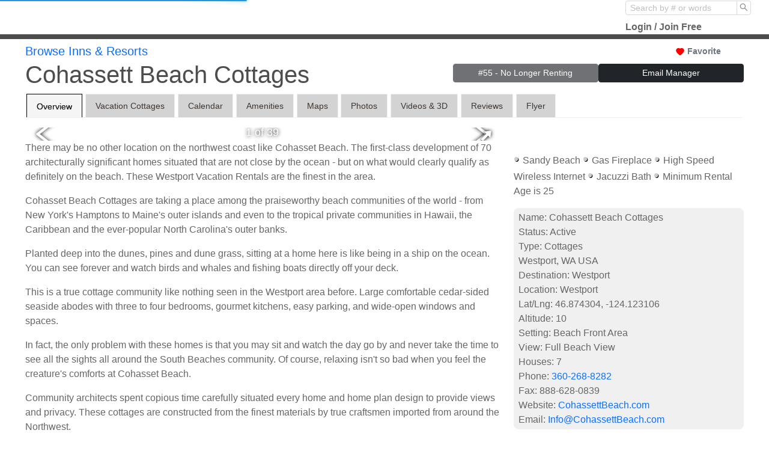

--- FILE ---
content_type: text/html; charset=utf-8
request_url: https://leavenworthchristmaslighting.com/complexes/55
body_size: 13038
content:
<!DOCTYPE html><html><head><meta charSet="utf-8"/><meta name="viewport" content="width=device-width"/><meta name="next-head-count" content="2"/><link rel="preload" href="/_next/static/css/b6606407f986c63d.css" as="style"/><link rel="stylesheet" href="/_next/static/css/b6606407f986c63d.css" data-n-g=""/><link rel="preload" href="/_next/static/css/bb6375c235a85c82.css" as="style"/><link rel="stylesheet" href="/_next/static/css/bb6375c235a85c82.css" data-n-p=""/><noscript data-n-css=""></noscript><script defer="" nomodule="" src="/_next/static/chunks/polyfills-c67a75d1b6f99dc8.js"></script><script src="/_next/static/chunks/webpack-919f59cf4cf2ab6a.js" defer=""></script><script src="/_next/static/chunks/framework-79bce4a3a540b080.js" defer=""></script><script src="/_next/static/chunks/main-9b2875fcff3d9660.js" defer=""></script><script src="/_next/static/chunks/pages/_app-49b5c6146186d3b6.js" defer=""></script><script src="/_next/static/chunks/7604-57245ddd20530df9.js" defer=""></script><script src="/_next/static/chunks/8529-32835ce679b5fdd8.js" defer=""></script><script src="/_next/static/chunks/2441-47b359f175830acb.js" defer=""></script><script src="/_next/static/chunks/6555-d032963de53f41d1.js" defer=""></script><script src="/_next/static/chunks/8428-97fc28a3240955f0.js" defer=""></script><script src="/_next/static/chunks/8872-8aa4bcfe91a22a63.js" defer=""></script><script src="/_next/static/chunks/6892-20a6738288c896bf.js" defer=""></script><script src="/_next/static/chunks/9860-0715b67c7f6a74f7.js" defer=""></script><script src="/_next/static/chunks/1664-daeac2d69868e96c.js" defer=""></script><script src="/_next/static/chunks/8791-080ad6d4d8dcd195.js" defer=""></script><script src="/_next/static/chunks/5214-a9562f661e54e51c.js" defer=""></script><script src="/_next/static/chunks/2697-9459e7a97fc0250e.js" defer=""></script><script src="/_next/static/chunks/4288-b76e91de98b40b50.js" defer=""></script><script src="/_next/static/chunks/9941-6b06472e1abdbd57.js" defer=""></script><script src="/_next/static/chunks/7457-c3a95f583e809862.js" defer=""></script><script src="/_next/static/chunks/7327-641f504e2d209a1e.js" defer=""></script><script src="/_next/static/chunks/4506-36256a632089cd00.js" defer=""></script><script src="/_next/static/chunks/8423-24e153c929340398.js" defer=""></script><script src="/_next/static/chunks/pages/complexes/%5Bid%5D-17581192f93b7830.js" defer=""></script><script src="/_next/static/dSiP1gj6Zhm4sFDXTPvTC/_buildManifest.js" defer=""></script><script src="/_next/static/dSiP1gj6Zhm4sFDXTPvTC/_ssgManifest.js" defer=""></script></head><body><div id="__next" data-reactroot=""></div><script id="__NEXT_DATA__" type="application/json">{"props":{"pageProps":{"content":{"details":{"externalRedirect":0,"ditto":0,"outside":2,"featured":0,"idComplex":55,"complexName":"Cohassett Beach Cottages","latitude":"46.874304","longitude":"-124.123106","idVideoFormat":1,"idRealm":5,"realm":"Independent","displaysExpanded":-1,"displaysUnits":-1,"websiteDisplay":"CohassettBeach.com","websiteURL":"Https://CohassettBeach.com","urL_Affiliator":null,"bookingMethodDisplay":"No Longer Renting","bookingMethodShort":"No Longer Renting","onlineBookingType":0,"externalBookingType":0,"displaysNew":false,"currencySymbol":null,"calendarMinDate":null,"calendarMaxDate":null,"sideBar":{"complexName":"Cohassett Beach Cottages","setting":"Beach Front Area","view":"Full Beach View","locationName":"Westport","destination":"Westport","stateName":"Washington State","typeName":"Cottages","manager":null,"countryName":"United States","complexDisplay":null,"altitude":"10","houses":7,"condos":0,"suites":null,"rooms":0,"rvSites":0,"rvFullHookups":0,"campsites":0,"parkingSpaces":null,"checkIn":null,"checkOut":null,"petsAllowed":null,"phone":"360-268-8282","fax":"888-628-0839","email":"Info@CohassettBeach.com"},"status":"Active","photosManager":0,"photosOwner":0,"photosTemp":0,"photosSample":0,"tagline1":null,"tagline2":null,"contactEmail":null,"displaysMaps":null,"unitType":null,"centerLatitude":null,"centerLongitude":null,"mapZoom":null,"amenities":["Sandy Beach","Gas Fireplace","High Speed Wireless Internet","Jacuzzi Bath","Minimum Rental Age is 25"],"photo":null,"timeShare":0,"address1":null,"address2":null,"city":"Westport","state":"WA","country":"USA","complexType":"Cottages","descriptionShort":"Cohasset Beach is a beautiful oceanfront community on the  Washington Coast in Westport.  Each Cottage  is perfectly situated to maximize views of the grassy dunes, shore pines and the Pacific Ocean.","descriptionMedium":"Cohasset Beach is a beautiful oceanfront community on the  Washington Coast in Westport.  Each Cottage  is perfectly situated to maximize views of the grassy dunes, shore pines and the Pacific Ocean.","descriptionLong":"\u003cp\u003eThere may be no other location on the northwest coast like Cohasset Beach. The first-class development of 70 architecturally significant homes situated that are not close by the ocean -  but on what would clearly qualify as definitely on the beach. These Westport Vacation Rentals are the finest in the area.\n\u003c/p\u003e\r\n\r\n\u003cp\u003eCohasset Beach Cottages are taking a place among the praiseworthy beach communities of the world - from New York's Hamptons to Maine's outer islands and even to the tropical private communities in Hawaii, the Caribbean and the ever-popular North Carolina's outer banks.\u003c/p\u003e\r\n\r\n\u003cp\u003ePlanted deep into the dunes, pines and dune grass, sitting at a home here is like being in a ship on the ocean. You can see forever and watch birds and whales and fishing boats directly off your deck.\u003c/p\u003e\r\n\r\n\u003cp\u003eThis is a true cottage community like nothing seen in the Westport area before. Large comfortable cedar-sided seaside abodes with three to four bedrooms, gourmet kitchens, easy parking, and wide-open windows and spaces.\u003c/p\u003e\r\n\r\n\u003cp\u003eIn fact, the only problem with these homes is that you may sit and watch the day go by and never take the time to see all the sights all around the South Beaches community. Of course, relaxing isn't so bad when you feel the creature's comforts at Cohasset Beach.\u003c/p\u003e\r\n\r\n\u003cp\u003eCommunity architects spent copious time carefully situated every home and home plan design to provide views and privacy. These cottages are constructed from the finest materials by true craftsmen imported from around the Northwest.\u003c/p\u003e\r\n\r\n\u003cp\u003eWhile the homes may look like they were carefully plopped down onto the land long ago, they are new and modern. Included is every convenience expected of great homes around the world. But you will never lose sight of the real focus for this community which is focused on the one-of-a-kind natural surroundings.\u003c/p\u003e\r\n\r\n\u003cp\u003eHomes have direct access to the sandy beaches of the Pacific Ocean, boardwalks and a splendid neighboring 25-acre nature preserve.\u003c/p\u003e\r\n\r\n\u003cp\u003eThe hard-working Westport harbor is just minutes away and surrounded by an eclectic collection of shops and restaurants. You will want to see the impressive fleet of charter boats ready to provide an exciting fishing trip, whale watching experience or relaxing cruise.\u003c/p\u003e","displaysInquiry":-1,"flyerColor1":"396793","flyerColor2":"5424888","flyerColor3":"9556976","aboutUs":null,"displaysReviews":-1},"logo":"https://static-1.redstone.net/images/complexes/55/websitelogo/02000087.jpg","avgReviews":null,"tabs":[{"key":"overview","label":"Overview"},{"key":"units","label":"Vacation Cottages"},{"key":"calendar","label":"Calendar"},{"key":"amenities","label":"Amenities"},{"key":"maps","label":"Maps"},{"key":"images","label":"Photos"},{"key":"videos","label":"Videos \u0026 3D"},{"key":"reviews","label":"Reviews"},{"key":"brochure","label":"Flyer"}],"complexName":"Cohassett Beach Cottages","idFavorite":3},"mainApiResponse":{"items":[{"typeName":"Condominiums","complexName":"Alpine Village","locationName":"Bavarian Village","destination":"Leavenworth","stateName":"Washington State","countryName":"United States","currencySymbol":null,"descriptionShort":"Alpine Village homes are upscale but not up priced. They include everything you need visit, stay and enjoy the Bavarian Village and the Leavenworth area valleys. Please come stay with us.","latitude":"47.586642","longitude":"-120.67384","idVideoFormat":7,"houses":0,"condos":30,"suites":null,"rooms":0,"rvSites":0,"rvFullHookups":0,"campsites":0,"idRealm":5,"realm":"Independent","displaysCalendar":-1,"displaysReviews":-1,"displaysNew":false,"idComplex":70,"displaysExpanded":-1,"displaysUnits":-1,"websiteURL":"https://AlpineVillagers.com","urL_Affiliator":null,"bookingMethodDisplay":"Book Online","bookingMethodShort":"Book","onlineBookingType":1,"externalBookingType":0,"datesBooked":0,"calendarMinDate":null,"calendarMaxDate":null,"amenities":["Propane Barbecue","Deck","Gas Fireplace","Cable TV Basic Channels","Minimum Rental Age is 25"],"photo":["https://static-1.redstone.net/images/complexes/70/0101/001/01500100.jpg","https://static-0.redstone.net/images/complexes/70/0101/001/03300220.jpg","https://static-1.redstone.net/images/complexes/70/0101/001/04200280.jpg","https://static-1.redstone.net/images/complexes/70/0101/001/06200413.jpg","https://static-1.redstone.net/images/complexes/70/0101/001/08000533.jpg","https://static-1.redstone.net/images/complexes/70/0101/001/12400827.jpg","https://static-0.redstone.net/images/complexes/70/0101/001/15001000.jpg"],"idLocation":11,"idDestination":4,"idState":49,"idCountry":1,"timeShare":0,"avgReview":4.25,"externalRedirect":0,"ditto":0,"outside":1,"featured":0,"searchBox":-1,"displaysRatesFrom":1,"ratesFrom":"From $79/night"},{"typeName":"Inn","complexName":"Amadeus Inn","locationName":"Bavarian Village","destination":"Leavenworth","stateName":"Washington State","countryName":"United States","currencySymbol":null,"descriptionShort":"Travel back hundreds of years to a quaint mountain village high in the Bavarian Alps. Stay at the Amadeus Inn, in the heart of the village, for German food, shops, activities and festivals.","latitude":"47.594660","longitude":"-120.662166","idVideoFormat":1,"houses":0,"condos":10,"suites":null,"rooms":0,"rvSites":0,"rvFullHookups":0,"campsites":0,"idRealm":5,"realm":"Independent","displaysCalendar":-1,"displaysReviews":-1,"displaysNew":false,"idComplex":7,"displaysExpanded":-1,"displaysUnits":-1,"websiteURL":"https://AmadeusInn.com","urL_Affiliator":null,"bookingMethodDisplay":"Not Available","bookingMethodShort":"Not Available","onlineBookingType":0,"externalBookingType":0,"datesBooked":0,"calendarMinDate":null,"calendarMaxDate":null,"amenities":["Conference Room","Festivals","Art Gallery","Holiday Decorations","Center of Village","Ski Resort","Wineries","Minimum Rental Age is 25"],"photo":["https://static-1.redstone.net/images/complexes/7/0101/001/01500100.jpg","https://static-1.redstone.net/images/complexes/7/0101/001/03300220.jpg","https://static-0.redstone.net/images/complexes/7/0101/001/04200280.jpg","https://static-0.redstone.net/images/complexes/7/0101/001/06200414.jpg","https://static-0.redstone.net/images/complexes/7/0101/001/08000534.jpg","https://static-1.redstone.net/images/complexes/7/0101/001/12400827.jpg","https://static-1.redstone.net/images/complexes/7/0101/001/15001000.jpg"],"idLocation":11,"idDestination":4,"idState":49,"idCountry":1,"timeShare":0,"avgReview":null,"externalRedirect":0,"ditto":0,"outside":1,"featured":0,"searchBox":-1,"displaysRatesFrom":1,"ratesFrom":""},{"typeName":"Condominiums","complexName":"Cascade Crest Condos","locationName":"Bavarian Village","destination":"Leavenworth","stateName":"Washington State","countryName":"United States","currencySymbol":null,"descriptionShort":"In the Heart of the Bavarian Village of Leavenworth. Newer Condos with all the amenities!","latitude":"47.596879","longitude":"-120.657768","idVideoFormat":3,"houses":null,"condos":4,"suites":null,"rooms":null,"rvSites":0,"rvFullHookups":0,"campsites":0,"idRealm":5,"realm":"Independent","displaysCalendar":-1,"displaysReviews":-1,"displaysNew":false,"idComplex":110,"displaysExpanded":-1,"displaysUnits":-1,"websiteURL":"https://CascadeCrestCondos.com","urL_Affiliator":null,"bookingMethodDisplay":"Book Online","bookingMethodShort":"Book","onlineBookingType":1,"externalBookingType":0,"datesBooked":0,"calendarMinDate":null,"calendarMaxDate":null,"amenities":["Festivals","Art Gallery","Holiday Decorations","Center of Village","Ski Resort","Wineries","Conference Room","Minimum Rental Age is 25"],"photo":["https://static-1.redstone.net/images/complexes/110/0915/001/01500100.jpg","https://static-0.redstone.net/images/complexes/110/0915/001/03300220.jpg","https://static-0.redstone.net/images/complexes/110/0915/001/04200280.jpg","https://static-1.redstone.net/images/complexes/110/0915/001/06200413.jpg","https://static-0.redstone.net/images/complexes/110/0915/001/08000533.jpg","https://static-0.redstone.net/images/complexes/110/0915/001/12400827.jpg","https://static-1.redstone.net/images/complexes/110/0915/001/15001000.jpg"],"idLocation":11,"idDestination":4,"idState":49,"idCountry":1,"timeShare":0,"avgReview":4.382352,"externalRedirect":0,"ditto":0,"outside":1,"featured":0,"searchBox":-1,"displaysRatesFrom":1,"ratesFrom":""},{"typeName":"Ranch","complexName":"Diamond Belle Guest Ranch","locationName":"Tonasket","destination":"Okanogan Valley","stateName":"Washington State","countryName":"United States","currencySymbol":null,"descriptionShort":"Is your group or extended family looking for that classic Northwestern lodge experience? Join us at the Diamond Belle Ranch with 10 rooms all for you!","latitude":"48.758945","longitude":"-119.024485","idVideoFormat":7,"houses":null,"condos":null,"suites":null,"rooms":10,"rvSites":0,"rvFullHookups":0,"campsites":0,"idRealm":null,"realm":null,"displaysCalendar":-1,"displaysReviews":-1,"displaysNew":false,"idComplex":237,"displaysExpanded":-1,"displaysUnits":-1,"websiteURL":"https://DiamondBelleRanch.com","urL_Affiliator":null,"bookingMethodDisplay":"Not Available","bookingMethodShort":"Not Available","onlineBookingType":0,"externalBookingType":0,"datesBooked":0,"calendarMinDate":null,"calendarMaxDate":null,"amenities":["Starry Starry Nights","Dining Area","Propane Barbecue","Family Friendly","Remote Accommodations","Bird Flyways","Pet Friendly Property"],"photo":["https://static-1.redstone.net/images/complexes/237/1001/001/01500100.jpg","https://static-0.redstone.net/images/complexes/237/1001/001/03300220.jpg","https://static-1.redstone.net/images/complexes/237/1001/001/04200280.jpg","https://static-0.redstone.net/images/complexes/237/1001/001/06200413.jpg","https://static-1.redstone.net/images/complexes/237/1001/001/08000533.jpg","https://static-0.redstone.net/images/complexes/237/1001/001/12400827.jpg","https://static-1.redstone.net/images/complexes/237/1001/001/15001000.jpg"],"idLocation":1165,"idDestination":71,"idState":49,"idCountry":1,"timeShare":0,"avgReview":4.25,"externalRedirect":0,"ditto":0,"outside":1,"featured":-1,"searchBox":-1,"displaysRatesFrom":1,"ratesFrom":""},{"typeName":"Resort","complexName":"Kahler Mountain Club","locationName":"Lake Wenatchee","destination":"Leavenworth","stateName":"Washington State","countryName":"United States","currencySymbol":null,"descriptionShort":"At Kahler Mountain Club, you'll find most of your favorite adventures - from golf and water sports to skiing and sledding. It's year round fun!","latitude":"47.794819","longitude":"-120.718828","idVideoFormat":7,"houses":44,"condos":100,"suites":null,"rooms":null,"rvSites":0,"rvFullHookups":0,"campsites":0,"idRealm":2,"realm":"Managed","displaysCalendar":-1,"displaysReviews":0,"displaysNew":false,"idComplex":36,"displaysExpanded":-1,"displaysUnits":-1,"websiteURL":"https://KahlerGlenGetaways.com","urL_Affiliator":null,"bookingMethodDisplay":"Book Online","bookingMethodShort":"Book","onlineBookingType":1,"externalBookingType":0,"datesBooked":0,"calendarMinDate":null,"calendarMaxDate":null,"amenities":["Propane Barbecue","Clothes Dryer","Clothes Washer","Dishwasher","Gas Fireplace","Freshwater Fishing","Golf Resort","Golf Courses","Hot Tub","Full Resort Privileges","Lake Swimming","Cable TV Basic Channels","Minimum Rental Age is 25","Starry Starry Nights"],"photo":["https://static-1.redstone.net/images/complexes/36/1015/001/01500100.jpg","https://static-1.redstone.net/images/complexes/36/1015/001/03300220.jpg","https://static-1.redstone.net/images/complexes/36/1015/001/04200280.jpg","https://static-0.redstone.net/images/complexes/36/1015/001/06200413.jpg","https://static-1.redstone.net/images/complexes/36/1015/001/08000533.jpg","https://static-0.redstone.net/images/complexes/36/1015/001/12400827.jpg","https://static-0.redstone.net/images/complexes/36/1015/001/15001000.jpg"],"idLocation":22,"idDestination":4,"idState":49,"idCountry":1,"timeShare":0,"avgReview":null,"externalRedirect":0,"ditto":0,"outside":1,"featured":0,"searchBox":-1,"displaysRatesFrom":1,"ratesFrom":"From $99/night"},{"typeName":"Condominiums","complexName":"River Park Lodge","locationName":"Bavarian Village","destination":"Leavenworth","stateName":"Washington State","countryName":"United States","currencySymbol":null,"descriptionShort":"In the heart of Leavenworth and nestled above the Wenatchee River rests the River Park Condominiums. Enjoy the village and mountain views and a warm fire after sampling everything Leavenworth offer.","latitude":"47.594791","longitude":"-120.659623","idVideoFormat":10,"houses":null,"condos":12,"suites":null,"rooms":null,"rvSites":0,"rvFullHookups":0,"campsites":0,"idRealm":5,"realm":"Independent","displaysCalendar":-1,"displaysReviews":-1,"displaysNew":false,"idComplex":80,"displaysExpanded":-1,"displaysUnits":-1,"websiteURL":"https://RiverParkLodge.com","urL_Affiliator":null,"bookingMethodDisplay":"Book Online","bookingMethodShort":"Book","onlineBookingType":1,"externalBookingType":0,"datesBooked":0,"calendarMinDate":null,"calendarMaxDate":null,"amenities":["Minimum Rental Age is 25"],"photo":["https://static-0.redstone.net/images/complexes/80/0101/001/01500100.jpg","https://static-1.redstone.net/images/complexes/80/0101/001/03300220.jpg","https://static-1.redstone.net/images/complexes/80/0101/001/04200280.jpg","https://static-0.redstone.net/images/complexes/80/0101/001/06200413.jpg","https://static-1.redstone.net/images/complexes/80/0101/001/08000533.jpg","https://static-0.redstone.net/images/complexes/80/0101/001/12400827.jpg","https://static-0.redstone.net/images/complexes/80/0101/001/15001000.jpg"],"idLocation":11,"idDestination":4,"idState":49,"idCountry":1,"timeShare":0,"avgReview":4.361111,"externalRedirect":0,"ditto":0,"outside":1,"featured":0,"searchBox":-1,"displaysRatesFrom":1,"ratesFrom":""},{"typeName":"Condominiums","complexName":"Vagnerhaus Inn","locationName":"Bavarian Village","destination":"Leavenworth","stateName":"Washington State","countryName":"United States","currencySymbol":null,"descriptionShort":"Eight exquisite townhomes with plenty of parking and easy walking distance to the village. All homes are 2 bedrooms, 1/5 baths with full kitchens, warm living rooms, covered parking and a Hot Tub!","latitude":"47.58698","longitude":"-120.673587","idVideoFormat":10,"houses":0,"condos":8,"suites":null,"rooms":16,"rvSites":0,"rvFullHookups":0,"campsites":0,"idRealm":null,"realm":null,"displaysCalendar":-1,"displaysReviews":-1,"displaysNew":false,"idComplex":68,"displaysExpanded":-1,"displaysUnits":-1,"websiteURL":"https://Vagnerhaus.com","urL_Affiliator":null,"bookingMethodDisplay":"Coming Soon","bookingMethodShort":"Coming Soon","onlineBookingType":0,"externalBookingType":0,"datesBooked":0,"calendarMinDate":null,"calendarMaxDate":null,"amenities":["Minimum Rental Age is 25"],"photo":["https://static-1.redstone.net/images/complexes/68/0101/001/01500100.jpg","https://static-0.redstone.net/images/complexes/68/0101/001/03300220.jpg","https://static-1.redstone.net/images/complexes/68/0101/001/04200280.jpg","https://static-0.redstone.net/images/complexes/68/0101/001/06200413.jpg","https://static-1.redstone.net/images/complexes/68/0101/001/08000533.jpg","https://static-1.redstone.net/images/complexes/68/0101/001/12400827.jpg","https://static-1.redstone.net/images/complexes/68/0101/001/15001000.jpg"],"idLocation":11,"idDestination":4,"idState":49,"idCountry":1,"timeShare":0,"avgReview":4.475,"externalRedirect":0,"ditto":0,"outside":1,"featured":0,"searchBox":-1,"displaysRatesFrom":1,"ratesFrom":""},{"typeName":"Resort","complexName":"Wapato Point","locationName":"Wapato Point","destination":"Lake Chelan","stateName":"Washington State","countryName":"United States","currencySymbol":null,"descriptionShort":"On the shores of sunny Lake Chelan, Wapato Point Resort is a 116 acre oasis of vacation rental condos and homes. Plus white sand beaches, pools, hot tubs, tennis courts, boat docks, swimming areas and","latitude":"47.875361","longitude":"-120.160671","idVideoFormat":1,"houses":70,"condos":300,"suites":null,"rooms":0,"rvSites":0,"rvFullHookups":0,"campsites":0,"idRealm":5,"realm":"Independent","displaysCalendar":-1,"displaysReviews":-1,"displaysNew":false,"idComplex":2,"displaysExpanded":-1,"displaysUnits":-1,"websiteURL":"https://wapato.com/","urL_Affiliator":null,"bookingMethodDisplay":"Request Reservation","bookingMethodShort":"Request","onlineBookingType":2,"externalBookingType":0,"datesBooked":0,"calendarMinDate":null,"calendarMaxDate":null,"amenities":["Minimum Rental Age is 25","Starry Starry Nights"],"photo":["https://static-1.redstone.net/images/complexes/2/0101/001/01500100.jpg","https://static-1.redstone.net/images/complexes/2/0101/001/03300220.jpg","https://static-0.redstone.net/images/complexes/2/0101/001/04200280.jpg","https://static-0.redstone.net/images/complexes/2/0101/001/06200413.jpg","https://static-0.redstone.net/images/complexes/2/0101/001/08000533.jpg","https://static-0.redstone.net/images/complexes/2/0101/001/12400827.jpg","https://static-1.redstone.net/images/complexes/2/0101/001/15001000.jpg"],"idLocation":9,"idDestination":3,"idState":49,"idCountry":1,"timeShare":-1,"avgReview":null,"externalRedirect":0,"ditto":0,"outside":2,"featured":0,"searchBox":-1,"displaysRatesFrom":1,"ratesFrom":"From $99/night"},{"typeName":"Condominiums","complexName":"Wapato Ridge","locationName":"Chelan North","destination":"Lake Chelan","stateName":"Washington State","countryName":"United States","currencySymbol":null,"descriptionShort":"Come stay just steps from the water, the parks and all the local color. Walk to all the beaches you want then come home and enjoy a home cooked meal while relaxing in front of the fire.","latitude":null,"longitude":null,"idVideoFormat":10,"houses":null,"condos":null,"suites":null,"rooms":null,"rvSites":0,"rvFullHookups":0,"campsites":0,"idRealm":5,"realm":"Independent","displaysCalendar":-1,"displaysReviews":-1,"displaysNew":false,"idComplex":29,"displaysExpanded":-1,"displaysUnits":-1,"websiteURL":"https://Wapato-Ridge.com","urL_Affiliator":null,"bookingMethodDisplay":"Coming Soon","bookingMethodShort":"Coming Soon","onlineBookingType":0,"externalBookingType":0,"datesBooked":0,"calendarMinDate":null,"calendarMaxDate":null,"amenities":["Minimum Rental Age is 25"],"photo":["https://static-1.redstone.net/images/complexes/29/0101/001/01500100.jpg","https://static-1.redstone.net/images/complexes/29/0101/001/03300220.jpg","https://static-1.redstone.net/images/complexes/29/0101/001/04200280.jpg","https://static-0.redstone.net/images/complexes/29/0101/001/06200413.jpg","https://static-0.redstone.net/images/complexes/29/0101/001/08000533.jpg","https://static-1.redstone.net/images/complexes/29/0101/001/12400827.jpg","https://static-0.redstone.net/images/complexes/29/0101/001/15001000.jpg"],"idLocation":47,"idDestination":3,"idState":49,"idCountry":1,"timeShare":0,"avgReview":null,"externalRedirect":0,"ditto":0,"outside":2,"featured":0,"searchBox":-1,"displaysRatesFrom":1,"ratesFrom":""},{"typeName":"Cottages","complexName":"Cohassett Beach Cottages","locationName":"Westport","destination":"Westport","stateName":"Washington State","countryName":"United States","currencySymbol":null,"descriptionShort":"Cohasset Beach is a beautiful oceanfront community on the  Washington Coast in Westport.  Each Cottage  is perfectly situated to maximize views of the grassy dunes, shore pines and the Pacific Ocean.","latitude":"46.874304","longitude":"-124.123106","idVideoFormat":1,"houses":7,"condos":0,"suites":null,"rooms":0,"rvSites":0,"rvFullHookups":0,"campsites":0,"idRealm":5,"realm":"Independent","displaysCalendar":-1,"displaysReviews":-1,"displaysNew":false,"idComplex":55,"displaysExpanded":-1,"displaysUnits":-1,"websiteURL":"Https://CohassettBeach.com","urL_Affiliator":null,"bookingMethodDisplay":"No Longer Renting","bookingMethodShort":"No Longer Renting","onlineBookingType":0,"externalBookingType":0,"datesBooked":0,"calendarMinDate":null,"calendarMaxDate":null,"amenities":["Sandy Beach","Gas Fireplace","High Speed Wireless Internet","Jacuzzi Bath","Minimum Rental Age is 25"],"photo":["https://static-1.redstone.net/images/complexes/55/0101/001/01500100.jpg","https://static-0.redstone.net/images/complexes/55/0101/001/03300220.jpg","https://static-1.redstone.net/images/complexes/55/0101/001/04200280.jpg","https://static-1.redstone.net/images/complexes/55/0101/001/06200413.jpg","https://static-0.redstone.net/images/complexes/55/0101/001/08000533.jpg","https://static-0.redstone.net/images/complexes/55/0101/001/12400827.jpg","https://static-1.redstone.net/images/complexes/55/0101/001/15001000.jpg"],"idLocation":105,"idDestination":55,"idState":49,"idCountry":1,"timeShare":0,"avgReview":null,"externalRedirect":0,"ditto":0,"outside":2,"featured":0,"searchBox":-1,"displaysRatesFrom":1,"ratesFrom":""},{"typeName":"Cabins","complexName":"Crystal River Ranch","locationName":"Greenwater","destination":"Mount Rainier","stateName":"Washington State","countryName":"United States","currencySymbol":null,"descriptionShort":"The properties you find here are the closest full homes to Crystal Mountain Ski Resort and Mount Rainier National Park. Most have Hot Tubs, Cable TV, Internet Access and are Pet Friendly!","latitude":"47.1","longitude":"-121.613058","idVideoFormat":7,"houses":6,"condos":null,"suites":null,"rooms":null,"rvSites":0,"rvFullHookups":0,"campsites":0,"idRealm":5,"realm":"Independent","displaysCalendar":-1,"displaysReviews":-1,"displaysNew":false,"idComplex":102,"displaysExpanded":-1,"displaysUnits":-1,"websiteURL":"https://CrystalCabins.com","urL_Affiliator":null,"bookingMethodDisplay":"Book Online","bookingMethodShort":"Book","onlineBookingType":1,"externalBookingType":0,"datesBooked":0,"calendarMinDate":null,"calendarMaxDate":null,"amenities":["Mountain Biking Trails","All Dogs Allowed","Hiking","Hot Tub","National Parks","Schweitzer Mountain","Minimum Rental Age is 25","Starry Starry Nights"],"photo":["https://static-1.redstone.net/images/complexes/102/0101/001/01500100.jpg","https://static-0.redstone.net/images/complexes/102/0101/001/03300220.jpg","https://static-1.redstone.net/images/complexes/102/0101/001/04200280.jpg","https://static-0.redstone.net/images/complexes/102/0101/001/06200413.jpg","https://static-1.redstone.net/images/complexes/102/0101/001/08000533.jpg","https://static-0.redstone.net/images/complexes/102/0101/001/12400827.jpg","https://static-1.redstone.net/images/complexes/102/0101/001/15001000.jpg"],"idLocation":57,"idDestination":24,"idState":49,"idCountry":1,"timeShare":0,"avgReview":4.317647,"externalRedirect":0,"ditto":0,"outside":2,"featured":0,"searchBox":-1,"displaysRatesFrom":1,"ratesFrom":"From $117/night"},{"typeName":"Resort","complexName":"National Park Inn","locationName":"Ashford","destination":"Mount Rainier","stateName":"Washington State","countryName":"United States","currencySymbol":null,"descriptionShort":null,"latitude":"46.74960742386252","longitude":"-121.81416760370965","idVideoFormat":null,"houses":null,"condos":null,"suites":null,"rooms":null,"rvSites":0,"rvFullHookups":0,"campsites":0,"idRealm":1,"realm":"Affiliate","displaysCalendar":-1,"displaysReviews":-1,"displaysNew":false,"idComplex":574,"displaysExpanded":-1,"displaysUnits":null,"websiteURL":"https://mtrainierguestservices.com/accommodations/national-park-inn/","urL_Affiliator":null,"bookingMethodDisplay":"Book Now","bookingMethodShort":"Book","onlineBookingType":0,"externalBookingType":1,"datesBooked":0,"calendarMinDate":null,"calendarMaxDate":null,"amenities":[],"photo":["https://static-1.redstone.net/images/complexes/574/0101/001/01500100.jpg","https://static-1.redstone.net/images/complexes/574/0101/001/03300220.jpg","https://static-1.redstone.net/images/complexes/574/0101/001/04200280.jpg","https://static-1.redstone.net/images/complexes/574/0101/001/06200413.jpg","https://static-0.redstone.net/images/complexes/574/0101/001/08000533.jpg","https://static-1.redstone.net/images/complexes/574/0101/001/12400827.jpg","https://static-1.redstone.net/images/complexes/574/0101/001/15001000.jpg"],"idLocation":16,"idDestination":24,"idState":49,"idCountry":1,"timeShare":-1,"avgReview":4.317647,"externalRedirect":0,"ditto":0,"outside":2,"featured":0,"searchBox":-1,"displaysRatesFrom":1,"ratesFrom":""},{"typeName":"Resort","complexName":"Oyhut Bay Cottages by the Sea","locationName":"Ocean Shores","destination":"Ocean Shores","stateName":"Washington State","countryName":"United States","currencySymbol":null,"descriptionShort":"A new community on the south end of the Ocean Shores Washington. Shops, restaurants and elegant beach cabins and homes. The natural side of Ocean Shores. Vacation Rental cottages to rent year-round.","latitude":"46.950472","longitude":"-124.151327","idVideoFormat":10,"houses":null,"condos":null,"suites":null,"rooms":null,"rvSites":0,"rvFullHookups":0,"campsites":0,"idRealm":5,"realm":"Independent","displaysCalendar":-1,"displaysReviews":-1,"displaysNew":false,"idComplex":164,"displaysExpanded":-1,"displaysUnits":-1,"websiteURL":"https://OyhutBayVacationRentals.com","urL_Affiliator":null,"bookingMethodDisplay":"Book Online","bookingMethodShort":"Book","onlineBookingType":1,"externalBookingType":0,"datesBooked":0,"calendarMinDate":null,"calendarMaxDate":null,"amenities":["Propane Barbecue","Beach Combing","Rental Bikes","Birding","Family Friendly","Fire Pit","Golf Courses","High Speed Wireless Internet","On Site Manager","Clam Cleaning Station","Walking Tours","Pet Friendly Property","Scooter Rentals","Fat Tire Beach Bike Rentals"],"photo":["https://static-1.redstone.net/images/complexes/164/0101/001/01500100.jpg","https://static-0.redstone.net/images/complexes/164/0101/001/03300220.jpg","https://static-0.redstone.net/images/complexes/164/0101/001/04200280.jpg","https://static-1.redstone.net/images/complexes/164/0101/001/06200413.jpg","https://static-0.redstone.net/images/complexes/164/0101/001/08000533.jpg","https://static-1.redstone.net/images/complexes/164/0101/001/12400827.jpg","https://static-0.redstone.net/images/complexes/164/0101/001/15001000.jpg"],"idLocation":14,"idDestination":8,"idState":49,"idCountry":1,"timeShare":0,"avgReview":4.8,"externalRedirect":-1,"ditto":0,"outside":2,"featured":0,"searchBox":-1,"displaysRatesFrom":1,"ratesFrom":""},{"typeName":"Community","complexName":"Zillah Lakes Cottages","locationName":"Zillah","destination":"Yakima","stateName":"Washington State","countryName":"United States","currencySymbol":null,"descriptionShort":"Zillah wine country is uniquely Washington: For one thing, it’s the real thing. Thousands of acres of the best wine grapes in the USA cover the slopes of the nearby hills. Set amidst those vineyards,","latitude":"47.619481","longitude":"-122.329917","idVideoFormat":10,"houses":50,"condos":null,"suites":null,"rooms":null,"rvSites":0,"rvFullHookups":0,"campsites":0,"idRealm":null,"realm":null,"displaysCalendar":-1,"displaysReviews":-1,"displaysNew":false,"idComplex":168,"displaysExpanded":-1,"displaysUnits":-1,"websiteURL":"https://GoldenerInns.com","urL_Affiliator":null,"bookingMethodDisplay":"Book Online","bookingMethodShort":"Book","onlineBookingType":1,"externalBookingType":0,"datesBooked":0,"calendarMinDate":null,"calendarMaxDate":null,"amenities":["Minimum Rental Age is 25"],"photo":["https://static-0.redstone.net/images/complexes/168/0101/001/01500100.jpg","https://static-0.redstone.net/images/complexes/168/0101/001/03300220.jpg","https://static-0.redstone.net/images/complexes/168/0101/001/04200280.jpg","https://static-1.redstone.net/images/complexes/168/0101/001/06200413.jpg","https://static-0.redstone.net/images/complexes/168/0101/001/08000533.jpg","https://static-0.redstone.net/images/complexes/168/0101/001/12400827.jpg","https://static-1.redstone.net/images/complexes/168/0101/001/15001000.jpg"],"idLocation":1149,"idDestination":30,"idState":49,"idCountry":1,"timeShare":0,"avgReview":null,"externalRedirect":0,"ditto":0,"outside":2,"featured":0,"searchBox":-1,"displaysRatesFrom":1,"ratesFrom":""},{"typeName":"Condominiums","complexName":"Crescent View Condos","locationName":"Crescent Bar","destination":"Crescent Bar","stateName":"Washington State","countryName":"United States","currencySymbol":null,"descriptionShort":"Crescent Bar is in a truly unique setting, on a narrow strip of land on the East side of the Columbia river and tucked directly below towering basalt cliffs.","latitude":"47.212387729601474","longitude":"-119.99318127386282","idVideoFormat":10,"houses":null,"condos":null,"suites":null,"rooms":null,"rvSites":0,"rvFullHookups":0,"campsites":0,"idRealm":5,"realm":"Independent","displaysCalendar":-1,"displaysReviews":-1,"displaysNew":false,"idComplex":178,"displaysExpanded":-1,"displaysUnits":-1,"websiteURL":"https://CrescentViewCondos.com","urL_Affiliator":null,"bookingMethodDisplay":"Coming Soon","bookingMethodShort":"Coming Soon","onlineBookingType":0,"externalBookingType":0,"datesBooked":0,"calendarMinDate":null,"calendarMaxDate":null,"amenities":["Minimum Rental Age is 25"],"photo":["https://static-0.redstone.net/images/complexes/178/0101/001/01500100.jpg","https://static-1.redstone.net/images/complexes/178/0101/001/03300220.jpg","https://static-1.redstone.net/images/complexes/178/0101/001/04200280.jpg","https://static-0.redstone.net/images/complexes/178/0101/001/06200413.jpg","https://static-0.redstone.net/images/complexes/178/0101/001/08000533.jpg","https://static-1.redstone.net/images/complexes/178/0101/001/12400827.jpg","https://static-1.redstone.net/images/complexes/178/0101/001/15001000.jpg"],"idLocation":52,"idDestination":26,"idState":49,"idCountry":1,"timeShare":0,"avgReview":null,"externalRedirect":0,"ditto":0,"outside":2,"featured":0,"searchBox":-1,"displaysRatesFrom":1,"ratesFrom":""},{"typeName":"Resort","complexName":"Oyhut Bay Condos By the Sea","locationName":"Ocean Shores","destination":"Ocean Shores","stateName":"Washington State","countryName":"United States","currencySymbol":null,"descriptionShort":"Outlook Condos at Oyhut Bay seaside village on the south end of Ocean Shores, Washington, are available for rent only through By the Sea Vacation Rentals. Come stay, enjoy the beach and have fun.","latitude":"46.950365","longitude":"-124.153790","idVideoFormat":10,"houses":null,"condos":null,"suites":null,"rooms":null,"rvSites":0,"rvFullHookups":0,"campsites":0,"idRealm":null,"realm":null,"displaysCalendar":-1,"displaysReviews":-1,"displaysNew":false,"idComplex":186,"displaysExpanded":-1,"displaysUnits":-1,"websiteURL":"https://OyhutBayVacationRentals.com","urL_Affiliator":null,"bookingMethodDisplay":"Book Online","bookingMethodShort":"Book","onlineBookingType":1,"externalBookingType":0,"datesBooked":0,"calendarMinDate":null,"calendarMaxDate":null,"amenities":["Activity Desk","Propane Barbecue","Beach Combing","Birding","Special Events","Front Desk open business hours","Hiking","High Speed Wireless Internet","Kayak Rentals","Shelling","Clam Cleaning Station","All Sundries Provided","Boat Tours","Wildlife Viewing","Volleyball Court","Scooter Rentals","Beach Campfires Allowed"],"photo":["https://static-0.redstone.net/images/complexes/186/0101/001/01500100.jpg","https://static-0.redstone.net/images/complexes/186/0101/001/03300220.jpg","https://static-1.redstone.net/images/complexes/186/0101/001/04200280.jpg","https://static-0.redstone.net/images/complexes/186/0101/001/06200413.jpg","https://static-0.redstone.net/images/complexes/186/0101/001/08000533.jpg","https://static-1.redstone.net/images/complexes/186/0101/001/12400827.jpg","https://static-1.redstone.net/images/complexes/186/0101/001/15001000.jpg"],"idLocation":14,"idDestination":8,"idState":49,"idCountry":1,"timeShare":0,"avgReview":4.5,"externalRedirect":0,"ditto":0,"outside":2,"featured":0,"searchBox":-1,"displaysRatesFrom":1,"ratesFrom":""},{"typeName":"Condominiums","complexName":"Point At Westport Harbor","locationName":"Westport","destination":"Westport","stateName":"Washington State","countryName":"United States","currencySymbol":null,"descriptionShort":"Right out on the breakwater that separates the harbor from the bay sits these brand-new condominiums. A resort-like atmosphere is now open to vacation rental guests from around the world.","latitude":"46.911930","longitude":"-124.113836","idVideoFormat":1,"houses":null,"condos":30,"suites":null,"rooms":null,"rvSites":0,"rvFullHookups":0,"campsites":0,"idRealm":null,"realm":null,"displaysCalendar":-1,"displaysReviews":-1,"displaysNew":false,"idComplex":58,"displaysExpanded":-1,"displaysUnits":0,"websiteURL":"https://beachyday.com/complexes/58/point-at-westport-harbor-condominiums-westport-westport-washington-state-united-states.html","urL_Affiliator":null,"bookingMethodDisplay":"Not Available","bookingMethodShort":"Not Available","onlineBookingType":0,"externalBookingType":0,"datesBooked":0,"calendarMinDate":null,"calendarMaxDate":null,"amenities":["Minimum Rental Age is 25"],"photo":["https://static-1.redstone.net/images/complexes/58/0101/001/01500100.jpg","https://static-1.redstone.net/images/complexes/58/0101/001/03300220.jpg","https://static-1.redstone.net/images/complexes/58/0101/001/04200280.jpg","https://static-0.redstone.net/images/complexes/58/0101/001/06200413.jpg","https://static-0.redstone.net/images/complexes/58/0101/001/08000533.jpg","https://static-0.redstone.net/images/complexes/58/0101/001/12400827.jpg","https://static-0.redstone.net/images/complexes/58/0101/001/15001000.jpg"],"idLocation":105,"idDestination":55,"idState":49,"idCountry":1,"timeShare":0,"avgReview":null,"externalRedirect":0,"ditto":0,"outside":2,"featured":0,"searchBox":-1,"displaysRatesFrom":1,"ratesFrom":""},{"typeName":"Resort","complexName":"Sunbanks Resort","locationName":"Banks Lake","destination":"Lake Roosevelt","stateName":"Washington State","countryName":"United States","currencySymbol":null,"descriptionShort":"Banks Lake should be the most popular location in Washington State. 300 days of sunshine, a gorgeous volcanic valley and a sparkling blue lake with nooks and crannies to boat your life way.","latitude":"47.928401","longitude":"-119.058164","idVideoFormat":7,"houses":30,"condos":null,"suites":null,"rooms":null,"rvSites":60,"rvFullHookups":-1,"campsites":86,"idRealm":5,"realm":"Independent","displaysCalendar":-1,"displaysReviews":-1,"displaysNew":false,"idComplex":35,"displaysExpanded":-1,"displaysUnits":0,"websiteURL":null,"urL_Affiliator":null,"bookingMethodDisplay":"No Longer Renting","bookingMethodShort":"No Longer Renting","onlineBookingType":0,"externalBookingType":0,"datesBooked":0,"calendarMinDate":null,"calendarMaxDate":null,"amenities":["300+ Days of Sunshine","Propane Barbecue","Sandy Beach","Power Boat Rentals","Clothes Dryer","Clothes Washer","DVD Player","Freshwater Fishing","High Speed Wireless Internet","Full Kitchen","Lake Resort","Long Term Rentals Welcome","Full Resort Privileges","Water Skiing","Lake Swimming","Satellite TV","Partial Lake View","Minimum Rental Age is 25","Starry Starry Nights"],"photo":["https://static-1.redstone.net/images/complexes/35/0101/001/01500100.jpg","https://static-1.redstone.net/images/complexes/35/0101/001/03300220.jpg","https://static-0.redstone.net/images/complexes/35/0101/001/04200280.jpg","https://static-0.redstone.net/images/complexes/35/0101/001/06200413.jpg","https://static-0.redstone.net/images/complexes/35/0101/001/08000533.jpg","https://static-1.redstone.net/images/complexes/35/0101/001/12400827.jpg","https://static-0.redstone.net/images/complexes/35/0101/001/15001000.jpg"],"idLocation":69,"idDestination":31,"idState":49,"idCountry":1,"timeShare":0,"avgReview":4.563636,"externalRedirect":-1,"ditto":0,"outside":2,"featured":0,"searchBox":0,"displaysRatesFrom":1,"ratesFrom":""},{"typeName":"Resort","complexName":"Kala Point VIP","locationName":"Port Townsend","destination":"Port Townsend","stateName":"Washington State","countryName":"United States","currencySymbol":null,"descriptionShort":"Kala Point is a beautiful gated community just six miles south of Port Townsend.","latitude":"48.057961","longitude":"-122.77631","idVideoFormat":7,"houses":null,"condos":null,"suites":null,"rooms":null,"rvSites":0,"rvFullHookups":0,"campsites":0,"idRealm":null,"realm":null,"displaysCalendar":-1,"displaysReviews":-1,"displaysNew":false,"idComplex":361,"displaysExpanded":-1,"displaysUnits":-1,"websiteURL":"https://KalaPoint.com","urL_Affiliator":null,"bookingMethodDisplay":"Book Online","bookingMethodShort":"Book","onlineBookingType":1,"externalBookingType":0,"datesBooked":0,"calendarMinDate":null,"calendarMaxDate":null,"amenities":["Starry Starry Nights"],"photo":["https://static-0.redstone.net/images/complexes/361/0101/001/01500100.jpg","https://static-0.redstone.net/images/complexes/361/0101/001/03300220.jpg","https://static-0.redstone.net/images/complexes/361/0101/001/04200280.jpg","https://static-1.redstone.net/images/complexes/361/0101/001/06200413.jpg","https://static-1.redstone.net/images/complexes/361/0101/001/08000533.jpg","https://static-1.redstone.net/images/complexes/361/0101/001/12400827.jpg","https://static-1.redstone.net/images/complexes/361/0101/001/15001000.jpg"],"idLocation":135,"idDestination":80,"idState":49,"idCountry":1,"timeShare":0,"avgReview":4.8,"externalRedirect":-1,"ditto":0,"outside":2,"featured":0,"searchBox":-1,"displaysRatesFrom":1,"ratesFrom":"From $79/night"},{"typeName":"Resort","complexName":"Westport at The Sea","locationName":"Westport","destination":"Westport","stateName":"Washington State","countryName":"United States","currencySymbol":null,"descriptionShort":"Fully furnished condos - granite slab countertops, ceramic tile floors. The private clubhouse offers a pool, a jetted tub, hot tub, exercise room, basketball court, library, kitchen \u0026 BBQ","latitude":"46.885040","longitude":"-124.123449","idVideoFormat":10,"houses":null,"condos":80,"suites":null,"rooms":null,"rvSites":0,"rvFullHookups":0,"campsites":0,"idRealm":5,"realm":"Independent","displaysCalendar":0,"displaysReviews":0,"displaysNew":false,"idComplex":54,"displaysExpanded":-1,"displaysUnits":-1,"websiteURL":"https://WestportAtTheSea.com","urL_Affiliator":null,"bookingMethodDisplay":"Coming Soon","bookingMethodShort":"Coming Soon","onlineBookingType":0,"externalBookingType":0,"datesBooked":0,"calendarMinDate":null,"calendarMaxDate":null,"amenities":["Minimum Rental Age is 25"],"photo":["https://static-0.redstone.net/images/complexes/54/0101/001/01500100.jpg","https://static-0.redstone.net/images/complexes/54/0101/001/03300220.jpg","https://static-0.redstone.net/images/complexes/54/0101/001/04200280.jpg","https://static-1.redstone.net/images/complexes/54/0101/001/06200413.jpg","https://static-1.redstone.net/images/complexes/54/0101/001/08000533.jpg","https://static-1.redstone.net/images/complexes/54/0101/001/12400827.jpg","https://static-0.redstone.net/images/complexes/54/0101/001/15001000.jpg"],"idLocation":105,"idDestination":55,"idState":49,"idCountry":1,"timeShare":0,"avgReview":null,"externalRedirect":-1,"ditto":0,"outside":2,"featured":0,"searchBox":0,"displaysRatesFrom":1,"ratesFrom":""}],"allItemIds":[70,7,110,237,36,80,68,2,29,55,102,574,168,178,186,58],"offerPage":null,"paragraphTop":"\u003ch1\u003eInns, Resorts \u0026 Hotels\u003c/h1\u003e\u003cbr\u003e \r\n\u003cdiv style=\" margin: 0px;\"\u003e\u003c/div\u003e  \r\n\u003cdiv style=\"float: right; margin: -91px 0px 0px 5px; text-align: center;\"\u003e  \r\n\u003ca href=\"../vacation-rentals-map.html\"\u003e\u003cimg src=\"https://static.redstone.net/images/Common/UnitsDirectory/map.png\"\u003e\u003c/a\u003e  \r\n\u003c/div\u003e","paragraphBottom":"\u003cp\u003e\u003csmall\u003e\u003ci\u003eDETAILS: We work to keep this information up to date, but details do change from time to time based on circumstances, often on short notice, and sometimes beyond our control. To verify any answer or other information you may need, please call or email us anytime. Allow a reasonable amount of time for response. Only legitimate inquiries will be answered.\u003c/i\u003e\u003c/small\u003e\u003c/p\u003e","body":"\u003cp\u003eThere are many kinds of Inns, Resorts, Hotels, Motels and other lodging establishments. This list includes those available through this website. No two are like. Variety abounds. So click on any of the listings to find exactly what you are looking for.\u003c/p\u003e","displaysContent":1,"redirectURL":null,"pageTitle":"Featured Inns \u0026 Hotels","boundaryText1":null,"boundaryText2":"Other Washington State Inns, Resorts \u0026 Hotels","boundaryText3":"These properties are outside the area, but may be of interest.","boundaryText4":"These properties are outside the area, but may be of interest.","boundaryText5":"These properties are outside the area, but may be of interest.","idWebForm":150,"requiresLogin":0,"idLayout":2,"displaysSidebar":1,"displaysChat":-1,"headerImages":null,"marquees":[],"marqueeDialogs":[],"customChatCode":"{\r\n    \"InlineChatOnlineLogo\": \"https://static.redstone.net/images/domains/4092/logo/lwcllogo.gif\",\r\n    \"InlineChatOfflineLogo\": \"https://static.redstone.net/images/domains/4092/logo/lwcllogo.gif\"\r\n}","displaysClickChat":0,"captcha":null},"responseStatus":200,"context":{"id":"55"},"photos":{"photos":[["https://static-1.redstone.net/images/complexes/55/0101/001/01500100.jpg","https://static-0.redstone.net/images/complexes/55/0101/001/03300220.jpg","https://static-1.redstone.net/images/complexes/55/0101/001/04200280.jpg","https://static-1.redstone.net/images/complexes/55/0101/001/06200413.jpg","https://static-0.redstone.net/images/complexes/55/0101/001/08000533.jpg","https://static-0.redstone.net/images/complexes/55/0101/001/12400827.jpg","https://static-1.redstone.net/images/complexes/55/0101/001/15001000.jpg"],["https://static-0.redstone.net/images/complexes/55/0101/002/01500100.jpg","https://static-0.redstone.net/images/complexes/55/0101/002/03300220.jpg","https://static-0.redstone.net/images/complexes/55/0101/002/04200280.jpg","https://static-0.redstone.net/images/complexes/55/0101/002/06200413.jpg","https://static-1.redstone.net/images/complexes/55/0101/002/08000533.jpg","https://static-0.redstone.net/images/complexes/55/0101/002/12400827.jpg","https://static-0.redstone.net/images/complexes/55/0101/002/15001000.jpg"],["https://static-1.redstone.net/images/complexes/55/0101/003/01500100.jpg","https://static-1.redstone.net/images/complexes/55/0101/003/03300220.jpg","https://static-1.redstone.net/images/complexes/55/0101/003/04200280.jpg","https://static-1.redstone.net/images/complexes/55/0101/003/06200413.jpg","https://static-0.redstone.net/images/complexes/55/0101/003/08000533.jpg","https://static-0.redstone.net/images/complexes/55/0101/003/12400827.jpg","https://static-0.redstone.net/images/complexes/55/0101/003/15001000.jpg"],["https://static-0.redstone.net/images/complexes/55/0101/004/01500100.jpg","https://static-0.redstone.net/images/complexes/55/0101/004/03300220.jpg","https://static-1.redstone.net/images/complexes/55/0101/004/04200280.jpg","https://static-1.redstone.net/images/complexes/55/0101/004/06200413.jpg","https://static-1.redstone.net/images/complexes/55/0101/004/08000533.jpg","https://static-1.redstone.net/images/complexes/55/0101/004/12400827.jpg","https://static-0.redstone.net/images/complexes/55/0101/004/15001000.jpg"],["https://static-1.redstone.net/images/complexes/55/0101/005/01500100.jpg","https://static-1.redstone.net/images/complexes/55/0101/005/03300220.jpg","https://static-0.redstone.net/images/complexes/55/0101/005/04200280.jpg","https://static-1.redstone.net/images/complexes/55/0101/005/06200413.jpg","https://static-0.redstone.net/images/complexes/55/0101/005/08000533.jpg","https://static-1.redstone.net/images/complexes/55/0101/005/12400827.jpg","https://static-0.redstone.net/images/complexes/55/0101/005/15001000.jpg"],["https://static-0.redstone.net/images/complexes/55/0101/006/01500100.jpg","https://static-0.redstone.net/images/complexes/55/0101/006/03300220.jpg","https://static-1.redstone.net/images/complexes/55/0101/006/04200280.jpg","https://static-1.redstone.net/images/complexes/55/0101/006/06200413.jpg","https://static-0.redstone.net/images/complexes/55/0101/006/08000533.jpg","https://static-1.redstone.net/images/complexes/55/0101/006/12400827.jpg","https://static-1.redstone.net/images/complexes/55/0101/006/15001000.jpg"],["https://static-1.redstone.net/images/complexes/55/0101/007/01500100.jpg","https://static-0.redstone.net/images/complexes/55/0101/007/03300220.jpg","https://static-0.redstone.net/images/complexes/55/0101/007/04200280.jpg","https://static-0.redstone.net/images/complexes/55/0101/007/06200413.jpg","https://static-1.redstone.net/images/complexes/55/0101/007/08000533.jpg","https://static-0.redstone.net/images/complexes/55/0101/007/12400827.jpg","https://static-0.redstone.net/images/complexes/55/0101/007/15001000.jpg"],["https://static-1.redstone.net/images/complexes/55/0101/008/01500100.jpg","https://static-1.redstone.net/images/complexes/55/0101/008/03300220.jpg","https://static-1.redstone.net/images/complexes/55/0101/008/04200280.jpg","https://static-1.redstone.net/images/complexes/55/0101/008/06200413.jpg","https://static-1.redstone.net/images/complexes/55/0101/008/08000533.jpg","https://static-1.redstone.net/images/complexes/55/0101/008/12400827.jpg","https://static-0.redstone.net/images/complexes/55/0101/008/15001000.jpg"],["https://static-0.redstone.net/images/complexes/55/0101/009/01500100.jpg","https://static-1.redstone.net/images/complexes/55/0101/009/03300220.jpg","https://static-0.redstone.net/images/complexes/55/0101/009/04200280.jpg","https://static-1.redstone.net/images/complexes/55/0101/009/06200413.jpg","https://static-1.redstone.net/images/complexes/55/0101/009/08000533.jpg","https://static-1.redstone.net/images/complexes/55/0101/009/12400827.jpg","https://static-0.redstone.net/images/complexes/55/0101/009/15001000.jpg"],["https://static-1.redstone.net/images/complexes/55/0101/010/01500100.jpg","https://static-1.redstone.net/images/complexes/55/0101/010/03300220.jpg","https://static-1.redstone.net/images/complexes/55/0101/010/04200280.jpg","https://static-1.redstone.net/images/complexes/55/0101/010/06200413.jpg","https://static-0.redstone.net/images/complexes/55/0101/010/08000533.jpg","https://static-0.redstone.net/images/complexes/55/0101/010/12400827.jpg","https://static-0.redstone.net/images/complexes/55/0101/010/15001000.jpg"],["https://static-1.redstone.net/images/complexes/55/0101/011/01500100.jpg","https://static-1.redstone.net/images/complexes/55/0101/011/03300220.jpg","https://static-0.redstone.net/images/complexes/55/0101/011/04200280.jpg","https://static-0.redstone.net/images/complexes/55/0101/011/06200413.jpg","https://static-0.redstone.net/images/complexes/55/0101/011/08000533.jpg","https://static-1.redstone.net/images/complexes/55/0101/011/12400827.jpg","https://static-0.redstone.net/images/complexes/55/0101/011/15001000.jpg"],["https://static-1.redstone.net/images/complexes/55/0101/012/01500100.jpg","https://static-0.redstone.net/images/complexes/55/0101/012/03300220.jpg","https://static-0.redstone.net/images/complexes/55/0101/012/04200280.jpg","https://static-1.redstone.net/images/complexes/55/0101/012/06200413.jpg","https://static-1.redstone.net/images/complexes/55/0101/012/08000533.jpg","https://static-0.redstone.net/images/complexes/55/0101/012/12400827.jpg","https://static-0.redstone.net/images/complexes/55/0101/012/15001000.jpg"],["https://static-1.redstone.net/images/complexes/55/0101/013/01500100.jpg","https://static-0.redstone.net/images/complexes/55/0101/013/03300220.jpg","https://static-0.redstone.net/images/complexes/55/0101/013/04200280.jpg","https://static-0.redstone.net/images/complexes/55/0101/013/06200413.jpg","https://static-0.redstone.net/images/complexes/55/0101/013/08000533.jpg","https://static-1.redstone.net/images/complexes/55/0101/013/12400827.jpg","https://static-0.redstone.net/images/complexes/55/0101/013/15001000.jpg"],["https://static-1.redstone.net/images/complexes/55/0101/014/01500100.jpg","https://static-0.redstone.net/images/complexes/55/0101/014/03300220.jpg","https://static-0.redstone.net/images/complexes/55/0101/014/04200280.jpg","https://static-1.redstone.net/images/complexes/55/0101/014/06200413.jpg","https://static-0.redstone.net/images/complexes/55/0101/014/08000533.jpg","https://static-0.redstone.net/images/complexes/55/0101/014/12400827.jpg","https://static-0.redstone.net/images/complexes/55/0101/014/15001000.jpg"],["https://static-1.redstone.net/images/complexes/55/0101/015/01500100.jpg","https://static-0.redstone.net/images/complexes/55/0101/015/03300220.jpg","https://static-0.redstone.net/images/complexes/55/0101/015/04200280.jpg","https://static-1.redstone.net/images/complexes/55/0101/015/06200413.jpg","https://static-0.redstone.net/images/complexes/55/0101/015/08000533.jpg","https://static-1.redstone.net/images/complexes/55/0101/015/12400827.jpg","https://static-1.redstone.net/images/complexes/55/0101/015/15001000.jpg"],["https://static-1.redstone.net/images/complexes/55/0101/016/01500100.jpg","https://static-0.redstone.net/images/complexes/55/0101/016/03300220.jpg","https://static-0.redstone.net/images/complexes/55/0101/016/04200280.jpg","https://static-1.redstone.net/images/complexes/55/0101/016/06200413.jpg","https://static-1.redstone.net/images/complexes/55/0101/016/08000533.jpg","https://static-0.redstone.net/images/complexes/55/0101/016/12400827.jpg","https://static-1.redstone.net/images/complexes/55/0101/016/15001000.jpg"],["https://static-1.redstone.net/images/complexes/55/0101/017/01500100.jpg","https://static-1.redstone.net/images/complexes/55/0101/017/03300220.jpg","https://static-0.redstone.net/images/complexes/55/0101/017/04200280.jpg","https://static-1.redstone.net/images/complexes/55/0101/017/06200413.jpg","https://static-0.redstone.net/images/complexes/55/0101/017/08000533.jpg","https://static-0.redstone.net/images/complexes/55/0101/017/12400827.jpg","https://static-0.redstone.net/images/complexes/55/0101/017/15001000.jpg"],["https://static-1.redstone.net/images/complexes/55/0101/018/01500100.jpg","https://static-0.redstone.net/images/complexes/55/0101/018/03300220.jpg","https://static-1.redstone.net/images/complexes/55/0101/018/04200280.jpg","https://static-1.redstone.net/images/complexes/55/0101/018/06200413.jpg","https://static-0.redstone.net/images/complexes/55/0101/018/08000533.jpg","https://static-1.redstone.net/images/complexes/55/0101/018/12400827.jpg","https://static-0.redstone.net/images/complexes/55/0101/018/15001000.jpg"],["https://static-1.redstone.net/images/complexes/55/0101/019/01500100.jpg","https://static-0.redstone.net/images/complexes/55/0101/019/03300220.jpg","https://static-0.redstone.net/images/complexes/55/0101/019/04200280.jpg","https://static-1.redstone.net/images/complexes/55/0101/019/06200413.jpg","https://static-0.redstone.net/images/complexes/55/0101/019/08000533.jpg","https://static-1.redstone.net/images/complexes/55/0101/019/12400827.jpg","https://static-0.redstone.net/images/complexes/55/0101/019/15001000.jpg"],["https://static-0.redstone.net/images/complexes/55/0101/020/01500100.jpg","https://static-0.redstone.net/images/complexes/55/0101/020/03300220.jpg","https://static-0.redstone.net/images/complexes/55/0101/020/04200280.jpg","https://static-1.redstone.net/images/complexes/55/0101/020/06200413.jpg","https://static-0.redstone.net/images/complexes/55/0101/020/08000533.jpg","https://static-1.redstone.net/images/complexes/55/0101/020/12400827.jpg","https://static-1.redstone.net/images/complexes/55/0101/020/15001000.jpg"],["https://static-1.redstone.net/images/complexes/55/0101/021/01500100.jpg","https://static-1.redstone.net/images/complexes/55/0101/021/03300220.jpg","https://static-0.redstone.net/images/complexes/55/0101/021/04200280.jpg","https://static-1.redstone.net/images/complexes/55/0101/021/06200413.jpg","https://static-1.redstone.net/images/complexes/55/0101/021/08000533.jpg","https://static-1.redstone.net/images/complexes/55/0101/021/12400827.jpg","https://static-0.redstone.net/images/complexes/55/0101/021/15001000.jpg"],["https://static-0.redstone.net/images/complexes/55/0101/022/01500100.jpg","https://static-0.redstone.net/images/complexes/55/0101/022/03300220.jpg","https://static-1.redstone.net/images/complexes/55/0101/022/04200280.jpg","https://static-0.redstone.net/images/complexes/55/0101/022/06200413.jpg","https://static-1.redstone.net/images/complexes/55/0101/022/08000533.jpg","https://static-1.redstone.net/images/complexes/55/0101/022/12400827.jpg","https://static-1.redstone.net/images/complexes/55/0101/022/15001000.jpg"],["https://static-1.redstone.net/images/complexes/55/0101/023/01500100.jpg","https://static-0.redstone.net/images/complexes/55/0101/023/03300220.jpg","https://static-1.redstone.net/images/complexes/55/0101/023/04200280.jpg","https://static-0.redstone.net/images/complexes/55/0101/023/06200413.jpg","https://static-1.redstone.net/images/complexes/55/0101/023/08000533.jpg","https://static-0.redstone.net/images/complexes/55/0101/023/12400827.jpg","https://static-1.redstone.net/images/complexes/55/0101/023/15001000.jpg"],["https://static-0.redstone.net/images/complexes/55/0101/024/01500100.jpg","https://static-1.redstone.net/images/complexes/55/0101/024/03300220.jpg","https://static-0.redstone.net/images/complexes/55/0101/024/04200280.jpg","https://static-1.redstone.net/images/complexes/55/0101/024/06200413.jpg","https://static-1.redstone.net/images/complexes/55/0101/024/08000533.jpg","https://static-0.redstone.net/images/complexes/55/0101/024/12400827.jpg","https://static-1.redstone.net/images/complexes/55/0101/024/15001000.jpg"],["https://static-1.redstone.net/images/complexes/55/0101/025/01500100.jpg","https://static-0.redstone.net/images/complexes/55/0101/025/03300220.jpg","https://static-1.redstone.net/images/complexes/55/0101/025/04200280.jpg","https://static-1.redstone.net/images/complexes/55/0101/025/06200413.jpg","https://static-0.redstone.net/images/complexes/55/0101/025/08000533.jpg","https://static-0.redstone.net/images/complexes/55/0101/025/12400827.jpg","https://static-1.redstone.net/images/complexes/55/0101/025/15001000.jpg"],["https://static-0.redstone.net/images/complexes/55/0101/026/01500100.jpg","https://static-1.redstone.net/images/complexes/55/0101/026/03300220.jpg","https://static-0.redstone.net/images/complexes/55/0101/026/04200280.jpg","https://static-1.redstone.net/images/complexes/55/0101/026/06200413.jpg","https://static-0.redstone.net/images/complexes/55/0101/026/08000533.jpg","https://static-1.redstone.net/images/complexes/55/0101/026/12400827.jpg","https://static-1.redstone.net/images/complexes/55/0101/026/15001000.jpg"],["https://static-1.redstone.net/images/complexes/55/0101/027/01500100.jpg","https://static-0.redstone.net/images/complexes/55/0101/027/03300220.jpg","https://static-0.redstone.net/images/complexes/55/0101/027/04200280.jpg","https://static-0.redstone.net/images/complexes/55/0101/027/06200413.jpg","https://static-1.redstone.net/images/complexes/55/0101/027/08000533.jpg","https://static-0.redstone.net/images/complexes/55/0101/027/12400827.jpg","https://static-1.redstone.net/images/complexes/55/0101/027/15001000.jpg"],["https://static-0.redstone.net/images/complexes/55/0101/028/01500100.jpg","https://static-0.redstone.net/images/complexes/55/0101/028/03300220.jpg","https://static-0.redstone.net/images/complexes/55/0101/028/04200280.jpg","https://static-1.redstone.net/images/complexes/55/0101/028/06200413.jpg","https://static-0.redstone.net/images/complexes/55/0101/028/08000533.jpg","https://static-0.redstone.net/images/complexes/55/0101/028/12400827.jpg","https://static-1.redstone.net/images/complexes/55/0101/028/15001000.jpg"],["https://static-0.redstone.net/images/complexes/55/0101/029/01500100.jpg","https://static-1.redstone.net/images/complexes/55/0101/029/03300220.jpg","https://static-0.redstone.net/images/complexes/55/0101/029/04200280.jpg","https://static-0.redstone.net/images/complexes/55/0101/029/06200413.jpg","https://static-1.redstone.net/images/complexes/55/0101/029/08000533.jpg","https://static-0.redstone.net/images/complexes/55/0101/029/12400827.jpg","https://static-1.redstone.net/images/complexes/55/0101/029/15001000.jpg"],["https://static-1.redstone.net/images/complexes/55/0101/030/01500100.jpg","https://static-0.redstone.net/images/complexes/55/0101/030/03300220.jpg","https://static-0.redstone.net/images/complexes/55/0101/030/04200280.jpg","https://static-0.redstone.net/images/complexes/55/0101/030/06200413.jpg","https://static-0.redstone.net/images/complexes/55/0101/030/08000533.jpg","https://static-0.redstone.net/images/complexes/55/0101/030/12400827.jpg","https://static-1.redstone.net/images/complexes/55/0101/030/15001000.jpg"],["https://static-0.redstone.net/images/complexes/55/0101/031/01500100.jpg","https://static-1.redstone.net/images/complexes/55/0101/031/03300220.jpg","https://static-0.redstone.net/images/complexes/55/0101/031/04200280.jpg","https://static-1.redstone.net/images/complexes/55/0101/031/06200413.jpg","https://static-1.redstone.net/images/complexes/55/0101/031/08000533.jpg","https://static-0.redstone.net/images/complexes/55/0101/031/12400827.jpg","https://static-0.redstone.net/images/complexes/55/0101/031/15001000.jpg"],["https://static-0.redstone.net/images/complexes/55/0101/032/01500100.jpg","https://static-0.redstone.net/images/complexes/55/0101/032/03300220.jpg","https://static-1.redstone.net/images/complexes/55/0101/032/04200280.jpg","https://static-1.redstone.net/images/complexes/55/0101/032/06200413.jpg","https://static-1.redstone.net/images/complexes/55/0101/032/08000533.jpg","https://static-0.redstone.net/images/complexes/55/0101/032/12400827.jpg","https://static-0.redstone.net/images/complexes/55/0101/032/15001000.jpg"],["https://static-1.redstone.net/images/complexes/55/0101/033/01500100.jpg","https://static-0.redstone.net/images/complexes/55/0101/033/03300220.jpg","https://static-0.redstone.net/images/complexes/55/0101/033/04200280.jpg","https://static-0.redstone.net/images/complexes/55/0101/033/06200413.jpg","https://static-1.redstone.net/images/complexes/55/0101/033/08000533.jpg","https://static-0.redstone.net/images/complexes/55/0101/033/12400827.jpg","https://static-0.redstone.net/images/complexes/55/0101/033/15001000.jpg"],["https://static-0.redstone.net/images/complexes/55/0101/034/01500100.jpg","https://static-0.redstone.net/images/complexes/55/0101/034/03300220.jpg","https://static-1.redstone.net/images/complexes/55/0101/034/04200280.jpg","https://static-0.redstone.net/images/complexes/55/0101/034/06200413.jpg","https://static-0.redstone.net/images/complexes/55/0101/034/08000533.jpg","https://static-1.redstone.net/images/complexes/55/0101/034/12400827.jpg","https://static-1.redstone.net/images/complexes/55/0101/034/15001000.jpg"],["https://static-1.redstone.net/images/complexes/55/0101/035/01500100.jpg","https://static-1.redstone.net/images/complexes/55/0101/035/03300220.jpg","https://static-1.redstone.net/images/complexes/55/0101/035/04200280.jpg","https://static-0.redstone.net/images/complexes/55/0101/035/06200413.jpg","https://static-0.redstone.net/images/complexes/55/0101/035/08000533.jpg","https://static-1.redstone.net/images/complexes/55/0101/035/12400827.jpg","https://static-1.redstone.net/images/complexes/55/0101/035/15001000.jpg"],["https://static-1.redstone.net/images/complexes/55/0101/036/01500100.jpg","https://static-1.redstone.net/images/complexes/55/0101/036/03300220.jpg","https://static-0.redstone.net/images/complexes/55/0101/036/04200280.jpg","https://static-1.redstone.net/images/complexes/55/0101/036/06200413.jpg","https://static-0.redstone.net/images/complexes/55/0101/036/08000533.jpg","https://static-1.redstone.net/images/complexes/55/0101/036/12400827.jpg","https://static-1.redstone.net/images/complexes/55/0101/036/15001000.jpg"],["https://static-0.redstone.net/images/complexes/55/0101/037/01500100.jpg","https://static-0.redstone.net/images/complexes/55/0101/037/03300220.jpg","https://static-1.redstone.net/images/complexes/55/0101/037/04200280.jpg","https://static-1.redstone.net/images/complexes/55/0101/037/06200413.jpg","https://static-1.redstone.net/images/complexes/55/0101/037/08000533.jpg","https://static-1.redstone.net/images/complexes/55/0101/037/12400827.jpg","https://static-1.redstone.net/images/complexes/55/0101/037/15001000.jpg"],["https://static-1.redstone.net/images/complexes/55/0101/038/01500100.jpg","https://static-0.redstone.net/images/complexes/55/0101/038/03300220.jpg","https://static-0.redstone.net/images/complexes/55/0101/038/04200280.jpg","https://static-0.redstone.net/images/complexes/55/0101/038/06200413.jpg","https://static-0.redstone.net/images/complexes/55/0101/038/08000533.jpg","https://static-1.redstone.net/images/complexes/55/0101/038/12400827.jpg","https://static-1.redstone.net/images/complexes/55/0101/038/15001000.jpg"],["https://static-0.redstone.net/images/complexes/55/0101/039/01500100.jpg","https://static-1.redstone.net/images/complexes/55/0101/039/03300220.jpg","https://static-0.redstone.net/images/complexes/55/0101/039/04200280.jpg","https://static-1.redstone.net/images/complexes/55/0101/039/06200413.jpg","https://static-1.redstone.net/images/complexes/55/0101/039/08000533.jpg","https://static-0.redstone.net/images/complexes/55/0101/039/12400827.jpg","https://static-1.redstone.net/images/complexes/55/0101/039/15001000.jpg"]],"tabs":[{"key":"overview","label":"Overview"},{"key":"units","label":"Vacation Cottages"},{"key":"calendar","label":"Calendar"},{"key":"amenities","label":"Amenities"},{"key":"maps","label":"Maps"},{"key":"images","label":"Photos"},{"key":"videos","label":"Videos \u0026 3D"},{"key":"reviews","label":"Reviews"},{"key":"brochure","label":"Flyer"}],"unitName":null,"displaysExpanded":null,"displaysCalendar":null,"urL_Unit":null,"urL_Affiliator":null,"bookingMethodDisplay":null,"bookingMethodShort":null,"onlineBookingType":null,"externalBookingType":null,"complexName":"Cohassett Beach Cottages","providerName":null,"idFavorite":3,"paragraphTop":null,"paragraphBottom":null,"body":null,"displaysContent":0,"redirectURL":null,"pageTitle":null,"boundaryText1":null,"boundaryText2":null,"boundaryText3":null,"boundaryText4":null,"boundaryText5":null,"idWebForm":null,"requiresLogin":null,"idLayout":null,"displaysSidebar":null,"displaysChat":null,"headerImages":null,"marquees":null,"marqueeDialogs":null,"customChatCode":null,"displaysClickChat":null,"captcha":null},"params":{"id":"55"},"redirectURL":"/complexes/55","inquiryContent":{"fields":[{"fieldName":"AuditDone","fieldLabel":"NeedsReview","fieldHint":null,"required":0,"visible":0,"displayInEmails":0,"defaultValue":"0","value":null},{"fieldName":"EmailAddress","fieldLabel":"Email Address","fieldHint":null,"required":-1,"visible":-1,"displayInEmails":-1,"defaultValue":null,"value":null},{"fieldName":"FirstName","fieldLabel":"First Name","fieldHint":null,"required":-1,"visible":-1,"displayInEmails":-1,"defaultValue":null,"value":null},{"fieldName":"IDCity","fieldLabel":"City","fieldHint":null,"required":-1,"visible":-1,"displayInEmails":-1,"defaultValue":null,"value":null},{"fieldName":"IDCountry","fieldLabel":"Country","fieldHint":null,"required":-1,"visible":-1,"displayInEmails":-1,"defaultValue":null,"value":null},{"fieldName":"IDState","fieldLabel":"State","fieldHint":null,"required":-1,"visible":-1,"displayInEmails":-1,"defaultValue":null,"value":null},{"fieldName":"LastName","fieldLabel":"Last Name","fieldHint":null,"required":-1,"visible":-1,"displayInEmails":-1,"defaultValue":null,"value":null},{"fieldName":"Manager","fieldLabel":"Account Manager","fieldHint":null,"required":0,"visible":0,"displayInEmails":0,"defaultValue":"100","value":null},{"fieldName":"Originator","fieldLabel":"Travel Agent who Referred You:","fieldHint":null,"required":0,"visible":0,"displayInEmails":0,"defaultValue":"2407","value":null},{"fieldName":"PhoneHome","fieldLabel":"Night Phone","fieldHint":null,"required":0,"visible":0,"displayInEmails":0,"defaultValue":null,"value":null},{"fieldName":"PhoneWork","fieldLabel":"Daytime Phone","fieldHint":null,"required":-1,"visible":-1,"displayInEmails":-1,"defaultValue":null,"value":null},{"fieldName":"Referror","fieldLabel":"Who Referred You to us?","fieldHint":null,"required":0,"visible":0,"displayInEmails":0,"defaultValue":"2","value":null}],"memberFields":[{"fieldName":"Joined","fieldLabel":"Joined","fieldHint":null,"required":0,"visible":0,"displayInEmails":0,"defaultValue":"(time)","value":null}],"inquiryFields":[{"fieldName":"Inquiry","fieldLabel":"Inquiry","fieldHint":"Dates, # of Adults, Children, Pets?","required":-1,"visible":-1,"displayInEmails":-1,"defaultValue":null,"value":null}],"paragraphTop":"\u003ch1\u003eInns, Resorts \u0026 Hotels\u003c/h1\u003e\u003cbr\u003e \r\n\u003cdiv style=\" margin: 0px;\"\u003e\u003c/div\u003e  \r\n\u003cdiv style=\"float: right; margin: -91px 0px 0px 5px; text-align: center;\"\u003e  \r\n\u003ca href=\"../vacation-rentals-map.html\"\u003e\u003cimg src=\"https://static.redstone.net/images/Common/UnitsDirectory/map.png\"\u003e\u003c/a\u003e  \r\n\u003c/div\u003e","paragraphBottom":"\u003cp\u003e\u003csmall\u003e\u003ci\u003eDETAILS: We work to keep this information up to date, but details do change from time to time based on circumstances, often on short notice, and sometimes beyond our control. To verify any answer or other information you may need, please call or email us anytime. Allow a reasonable amount of time for response. Only legitimate inquiries will be answered.\u003c/i\u003e\u003c/small\u003e\u003c/p\u003e","body":"\u003cp\u003eThere are many kinds of Inns, Resorts, Hotels, Motels and other lodging establishments. This list includes those available through this website. No two are like. Variety abounds. So click on any of the listings to find exactly what you are looking for.\u003c/p\u003e","displaysContent":1,"redirectURL":null,"pageTitle":"Featured Inns \u0026 Hotels","boundaryText1":null,"boundaryText2":"Other Washington State Inns, Resorts \u0026 Hotels","boundaryText3":"These properties are outside the area, but may be of interest.","boundaryText4":"These properties are outside the area, but may be of interest.","boundaryText5":"These properties are outside the area, but may be of interest.","idWebForm":150,"requiresLogin":0,"idLayout":2,"displaysSidebar":1,"displaysChat":-1,"headerImages":null,"marquees":null,"marqueeDialogs":null,"customChatCode":"{\r\n    \"InlineChatOnlineLogo\": \"https://static.redstone.net/images/domains/4092/logo/lwcllogo.gif\",\r\n    \"InlineChatOfflineLogo\": \"https://static.redstone.net/images/domains/4092/logo/lwcllogo.gif\"\r\n}","displaysClickChat":0,"captcha":-1},"countries":[{"key":4,"label":"Afganistan"},{"key":5,"label":"Albania"},{"key":6,"label":"Algeria"},{"key":7,"label":"American Samoa"},{"key":8,"label":"Andorra"},{"key":9,"label":"Angola"},{"key":10,"label":"Anguilla"},{"key":11,"label":"Antarctica"},{"key":12,"label":"Antigua and Barbuda"},{"key":13,"label":"Argentina"},{"key":14,"label":"Armenia"},{"key":15,"label":"Aruba"},{"key":16,"label":"Australia"},{"key":17,"label":"Austria"},{"key":18,"label":"Azerbaijan"},{"key":20,"label":"Bagrain"},{"key":19,"label":"Bahamas"},{"key":21,"label":"Bangladesh"},{"key":22,"label":"Barbados"},{"key":23,"label":"Belarus"},{"key":24,"label":"Belgium"},{"key":25,"label":"Belize"},{"key":26,"label":"Benin"},{"key":27,"label":"Bermuda"},{"key":28,"label":"Bhutan"},{"key":29,"label":"Bolivia"},{"key":30,"label":"Bosnia Herzengowina"},{"key":31,"label":"Botswana"},{"key":32,"label":"Bouvet Island"},{"key":33,"label":"Brazil"},{"key":34,"label":"British Indian Ocean Territory"},{"key":35,"label":"Brunei Darussalam"},{"key":36,"label":"Bulgaria"},{"key":37,"label":"Burkina Faso"},{"key":38,"label":"Burundi"},{"key":39,"label":"Cambodia"},{"key":40,"label":"Cameroon"},{"key":2,"label":"Canada"},{"key":41,"label":"Cape Verde"},{"key":42,"label":"Cayman Islands"},{"key":43,"label":"Central African Republic"},{"key":44,"label":"Chad"},{"key":45,"label":"Chile"},{"key":46,"label":"China"},{"key":47,"label":"Christmas Island"},{"key":48,"label":"Cocos Islands"},{"key":49,"label":"Colombia"},{"key":50,"label":"Comoros"},{"key":51,"label":"Congo"},{"key":52,"label":"Congo"},{"key":53,"label":"Cook Islands"},{"key":54,"label":"Costa Rica"},{"key":55,"label":"Cote d'Ivoire"},{"key":56,"label":"Croatia"},{"key":57,"label":"Cuba"},{"key":58,"label":"Cyprus"},{"key":59,"label":"Czech Republic"},{"key":60,"label":"Denmark"},{"key":61,"label":"Djibouti"},{"key":62,"label":"Dominica"},{"key":63,"label":"Dominican Republic"},{"key":64,"label":"East Timor"},{"key":65,"label":"Ecuador"},{"key":66,"label":"Egypt"},{"key":67,"label":"El Salvador"},{"key":68,"label":"Equatorial Guinea"},{"key":69,"label":"Eritrea"},{"key":70,"label":"Estonia"},{"key":71,"label":"Ethiopia"},{"key":72,"label":"Falkland Islands"},{"key":73,"label":"Faroe Islands"},{"key":74,"label":"Fiji"},{"key":75,"label":"Finland"},{"key":76,"label":"France"},{"key":78,"label":"French Guiana"},{"key":79,"label":"French Polynesia"},{"key":80,"label":"French Southern Territories"},{"key":81,"label":"Gabon"},{"key":82,"label":"Gambia, The"},{"key":83,"label":"Georgia"},{"key":84,"label":"Germany"},{"key":85,"label":"Ghana"},{"key":86,"label":"Gibraltar"},{"key":243,"label":"Global"},{"key":87,"label":"Greece"},{"key":88,"label":"Greenland"},{"key":89,"label":"Grenada"},{"key":90,"label":"Guadeloupe"},{"key":91,"label":"Guam"},{"key":92,"label":"Guatemala"},{"key":93,"label":"Guinea"},{"key":94,"label":"Guinea-Bissau"},{"key":95,"label":"Guyana"},{"key":96,"label":"Haiti"},{"key":97,"label":"Heard and McDonald Islands"},{"key":98,"label":"Holy See"},{"key":99,"label":"Honduras"},{"key":100,"label":"Hong Kong"},{"key":101,"label":"Hungary"},{"key":102,"label":"Iceland"},{"key":103,"label":"India"},{"key":104,"label":"Indonesia"},{"key":105,"label":"Iran"},{"key":106,"label":"Iraq"},{"key":107,"label":"Ireland"},{"key":108,"label":"Israel"},{"key":109,"label":"Italy"},{"key":110,"label":"Jamaica"},{"key":111,"label":"Japan"},{"key":112,"label":"Jordan"},{"key":113,"label":"Kazakhstan"},{"key":114,"label":"Kenya"},{"key":115,"label":"Kiribati"},{"key":116,"label":"Korea, North"},{"key":117,"label":"Korea, South"},{"key":118,"label":"Kuwait"},{"key":119,"label":"Kyrgyzstan"},{"key":121,"label":"Latvia"},{"key":122,"label":"Lebanon"},{"key":123,"label":"Lesotho"},{"key":124,"label":"Liberia"},{"key":125,"label":"Libya"},{"key":126,"label":"Liechtenstein"},{"key":127,"label":"Lithuania"},{"key":120,"label":"Loas"},{"key":128,"label":"Luxembourg"},{"key":129,"label":"Macau"},{"key":130,"label":"Macedonia"},{"key":131,"label":"Madagascar"},{"key":132,"label":"Malawi"},{"key":133,"label":"Malaysia"},{"key":134,"label":"Maldives"},{"key":135,"label":"Mali"},{"key":136,"label":"Malta"},{"key":137,"label":"Marshall Islands"},{"key":138,"label":"Martinique"},{"key":139,"label":"Mauritania"},{"key":140,"label":"Mauritius"},{"key":141,"label":"Mayotte"},{"key":3,"label":"Mexico"},{"key":142,"label":"Micronesia, Federated States of"},{"key":143,"label":"Moldova"},{"key":144,"label":"Monaco"},{"key":145,"label":"Mongolia"},{"key":146,"label":"Montserrat"},{"key":147,"label":"Morocco"},{"key":148,"label":"Mozambique"},{"key":149,"label":"Myanmar"},{"key":150,"label":"Namibia"},{"key":151,"label":"Nauru"},{"key":152,"label":"Nepal"},{"key":153,"label":"Netherlands"},{"key":154,"label":"Netherlands Antilles"},{"key":155,"label":"New Caledonia"},{"key":156,"label":"New Zealand"},{"key":157,"label":"Nicaragua"},{"key":158,"label":"Niger"},{"key":159,"label":"Nigeria"},{"key":160,"label":"Niue"},{"key":161,"label":"Norfolk Island"},{"key":162,"label":"Northern Mariana Islands"},{"key":163,"label":"Norway"},{"key":164,"label":"Oman"},{"key":165,"label":"Pakistan"},{"key":166,"label":"Palau"},{"key":240,"label":"Palestinian Territory, Occupied"},{"key":167,"label":"Panama"},{"key":168,"label":"Papua New Guinea"},{"key":169,"label":"Paraguay"},{"key":170,"label":"Peru"},{"key":171,"label":"Philippines"},{"key":172,"label":"Pitcairn"},{"key":173,"label":"Poland"},{"key":174,"label":"Portugal"},{"key":175,"label":"Puerto Rico"},{"key":176,"label":"Qatar"},{"key":177,"label":"Reunion"},{"key":178,"label":"Romania"},{"key":179,"label":"Russia"},{"key":180,"label":"Rwanda"},{"key":181,"label":"Saint Kitts and Nevis"},{"key":182,"label":"Saint Lucia"},{"key":183,"label":"Saint Vincent \u0026 the Grenadines"},{"key":184,"label":"Samoa"},{"key":185,"label":"San Marino"},{"key":186,"label":"Sao Tome and Principe"},{"key":187,"label":"Saudi Arabia"},{"key":188,"label":"Senegal"},{"key":189,"label":"Seychelles"},{"key":190,"label":"Sierra Leone"},{"key":191,"label":"Singapore"},{"key":192,"label":"Slovakia"},{"key":193,"label":"Slovenia"},{"key":194,"label":"Solomon Islands"},{"key":195,"label":"Somalia"},{"key":196,"label":"South Africa"},{"key":197,"label":"South Georgia and the South Sandwich Islands"},{"key":198,"label":"Spain"},{"key":199,"label":"Sri Lanka"},{"key":200,"label":"St. Helena"},{"key":201,"label":"St. Pierre and Miquelon"},{"key":202,"label":"Sudan"},{"key":203,"label":"Suriname"},{"key":204,"label":"Svalbard and Jan Mayen Islands"},{"key":205,"label":"Swaziland"},{"key":206,"label":"Sweden"},{"key":207,"label":"Switzerland"},{"key":208,"label":"Syria"},{"key":209,"label":"Taiwan"},{"key":210,"label":"Tajikistan"},{"key":211,"label":"Tanzania"},{"key":212,"label":"Thailand"},{"key":213,"label":"Togo"},{"key":214,"label":"Tokelau"},{"key":215,"label":"Tonga"},{"key":216,"label":"Trinidad and Tobago"},{"key":217,"label":"Tunisia"},{"key":218,"label":"Turkey"},{"key":219,"label":"Turkmenistan"},{"key":220,"label":"Turks and Caicos Islands"},{"key":221,"label":"Tuvalu"},{"key":222,"label":"Uganda"},{"key":223,"label":"Ukraine"},{"key":224,"label":"United Arab Emirates"},{"key":225,"label":"United Kingdom"},{"key":1,"label":"United States"},{"key":227,"label":"Uruguay"},{"key":228,"label":"Uzbekistan"},{"key":229,"label":"Vanuatu"},{"key":230,"label":"Venezuela"},{"key":231,"label":"Vietnam"},{"key":232,"label":"Virgin Islands (British)"},{"key":233,"label":"Virgin Islands (U.S.)"},{"key":234,"label":"Wallis and Futuna Islands"},{"key":235,"label":"Western Sahera"},{"key":236,"label":"Yemen"},{"key":237,"label":"Yugoslavia"},{"key":238,"label":"Zambia"},{"key":239,"label":"Zimbabwe"}],"state":"","city":"","profile":null,"hostUser":"leavenworthchristmaslighting.com"},"__N_SSP":true},"page":"/complexes/[id]","query":{"id":"55"},"buildId":"dSiP1gj6Zhm4sFDXTPvTC","isFallback":false,"gssp":true,"customServer":true,"scriptLoader":[]}</script></body></html>

--- FILE ---
content_type: application/javascript; charset=UTF-8
request_url: https://leavenworthchristmaslighting.com/_next/static/chunks/4288-b76e91de98b40b50.js
body_size: 4594
content:
"use strict";(self.webpackChunk_N_E=self.webpackChunk_N_E||[]).push([[4288],{93759:function(e,t,n){n.d(t,{Z:function(){return i}});var a=n(87462),r=n(67294),o={icon:{tag:"svg",attrs:{viewBox:"0 0 1024 1024",focusable:"false"},children:[{tag:"path",attrs:{d:"M485.6 249.9L198.2 498c-8.3 7.1-8.3 20.8 0 27.9l287.4 248.2c10.7 9.2 26.4.9 26.4-14V263.8c0-14.8-15.7-23.2-26.4-13.9zm320 0L518.2 498a18.6 18.6 0 00-6.2 14c0 5.2 2.1 10.4 6.2 14l287.4 248.2c10.7 9.2 26.4.9 26.4-14V263.8c0-14.8-15.7-23.2-26.4-13.9z"}}]},name:"backward",theme:"outlined"},l=n(42135),c=function(e,t){return r.createElement(l.Z,(0,a.Z)({},e,{ref:t,icon:o}))};var i=r.forwardRef(c)},94155:function(e,t,n){n.d(t,{Z:function(){return i}});var a=n(87462),r=n(67294),o={icon:{tag:"svg",attrs:{viewBox:"0 0 1024 1024",focusable:"false"},children:[{tag:"path",attrs:{d:"M689 165.1L308.2 493.5c-10.9 9.4-10.9 27.5 0 37L689 858.9c14.2 12.2 35 1.2 35-18.5V183.6c0-19.7-20.8-30.7-35-18.5z"}}]},name:"caret-left",theme:"outlined"},l=n(42135),c=function(e,t){return r.createElement(l.Z,(0,a.Z)({},e,{ref:t,icon:o}))};var i=r.forwardRef(c)},14313:function(e,t,n){n.d(t,{Z:function(){return i}});var a=n(87462),r=n(67294),o={icon:{tag:"svg",attrs:{viewBox:"0 0 1024 1024",focusable:"false"},children:[{tag:"path",attrs:{d:"M715.8 493.5L335 165.1c-14.2-12.2-35-1.2-35 18.5v656.8c0 19.7 20.8 30.7 35 18.5l380.8-328.4c10.9-9.4 10.9-27.6 0-37z"}}]},name:"caret-right",theme:"outlined"},l=n(42135),c=function(e,t){return r.createElement(l.Z,(0,a.Z)({},e,{ref:t,icon:o}))};var i=r.forwardRef(c)},82129:function(e,t,n){n.d(t,{Z:function(){return i}});var a=n(87462),r=n(67294),o={icon:{tag:"svg",attrs:{viewBox:"0 0 1024 1024",focusable:"false"},children:[{tag:"path",attrs:{d:"M825.8 498L538.4 249.9c-10.7-9.2-26.4-.9-26.4 14v496.3c0 14.9 15.7 23.2 26.4 14L825.8 526c8.3-7.2 8.3-20.8 0-28zm-320 0L218.4 249.9c-10.7-9.2-26.4-.9-26.4 14v496.3c0 14.9 15.7 23.2 26.4 14L505.8 526c4.1-3.6 6.2-8.8 6.2-14 0-5.2-2.1-10.4-6.2-14z"}}]},name:"forward",theme:"outlined"},l=n(42135),c=function(e,t){return r.createElement(l.Z,(0,a.Z)({},e,{ref:t,icon:o}))};var i=r.forwardRef(c)},34447:function(e,t,n){n.d(t,{Z:function(){return i}});var a=n(87462),r=n(67294),o={icon:{tag:"svg",attrs:{viewBox:"64 64 896 896",focusable:"false"},children:[{tag:"path",attrs:{d:"M923 283.6a260.04 260.04 0 00-56.9-82.8 264.4 264.4 0 00-84-55.5A265.34 265.34 0 00679.7 125c-49.3 0-97.4 13.5-139.2 39-10 6.1-19.5 12.8-28.5 20.1-9-7.3-18.5-14-28.5-20.1-41.8-25.5-89.9-39-139.2-39-35.5 0-69.9 6.8-102.4 20.3-31.4 13-59.7 31.7-84 55.5a258.44 258.44 0 00-56.9 82.8c-13.9 32.3-21 66.6-21 101.9 0 33.3 6.8 68 20.3 103.3 11.3 29.5 27.5 60.1 48.2 91 32.8 48.9 77.9 99.9 133.9 151.6 92.8 85.7 184.7 144.9 188.6 147.3l23.7 15.2c10.5 6.7 24 6.7 34.5 0l23.7-15.2c3.9-2.5 95.7-61.6 188.6-147.3 56-51.7 101.1-102.7 133.9-151.6 20.7-30.9 37-61.5 48.2-91 13.5-35.3 20.3-70 20.3-103.3.1-35.3-7-69.6-20.9-101.9z"}}]},name:"heart",theme:"filled"},l=n(42135),c=function(e,t){return r.createElement(l.Z,(0,a.Z)({},e,{ref:t,icon:o}))};var i=r.forwardRef(c)},59606:function(e,t,n){n.d(t,{Z:function(){return z}});var a=n(67294),r=n(87462),o={icon:{tag:"svg",attrs:{viewBox:"64 64 896 896",focusable:"false"},children:[{tag:"path",attrs:{d:"M908.1 353.1l-253.9-36.9L540.7 86.1c-3.1-6.3-8.2-11.4-14.5-14.5-15.8-7.8-35-1.3-42.9 14.5L369.8 316.2l-253.9 36.9c-7 1-13.4 4.3-18.3 9.3a32.05 32.05 0 00.6 45.3l183.7 179.1-43.4 252.9a31.95 31.95 0 0046.4 33.7L512 754l227.1 119.4c6.2 3.3 13.4 4.4 20.3 3.2 17.4-3 29.1-19.5 26.1-36.9l-43.4-252.9 183.7-179.1c5-4.9 8.3-11.3 9.3-18.3 2.7-17.5-9.5-33.7-27-36.3z"}}]},name:"star",theme:"filled"},l=n(42135),c=function(e,t){return a.createElement(l.Z,(0,r.Z)({},e,{ref:t,icon:o}))};var i=a.forwardRef(c),s=n(93967),u=n.n(s),f=n(4942),d=n(97685),v=n(45987),m=n(21770),h=n(15105),p=n(64217);function b(e,t){var n=e.disabled,r=e.prefixCls,o=e.character,l=e.characterRender,c=e.index,i=e.count,s=e.value,f=e.allowHalf,d=e.focused,v=e.onHover,m=e.onClick,p=c+1,b=new Set([r]);0===s&&0===c&&d?b.add("".concat(r,"-focused")):f&&s+.5>=p&&s<p?(b.add("".concat(r,"-half")),b.add("".concat(r,"-active")),d&&b.add("".concat(r,"-focused"))):(p<=s?b.add("".concat(r,"-full")):b.add("".concat(r,"-zero")),p===s&&d&&b.add("".concat(r,"-focused")));var g="function"===typeof o?o(e):o,w=a.createElement("li",{className:u()(Array.from(b)),ref:t},a.createElement("div",{onClick:n?null:function(e){m(e,c)},onKeyDown:n?null:function(e){e.keyCode===h.Z.ENTER&&m(e,c)},onMouseMove:n?null:function(e){v(e,c)},role:"radio","aria-checked":s>c?"true":"false","aria-posinset":c+1,"aria-setsize":i,tabIndex:n?-1:0},a.createElement("div",{className:"".concat(r,"-first")},g),a.createElement("div",{className:"".concat(r,"-second")},g)));return l&&(w=l(w,e)),w}var g=a.forwardRef(b);var w=["prefixCls","className","defaultValue","value","count","allowHalf","allowClear","keyboard","character","characterRender","disabled","direction","tabIndex","autoFocus","onHoverChange","onChange","onFocus","onBlur","onKeyDown","onMouseLeave"];function Z(e,t){var n=e.prefixCls,o=void 0===n?"rc-rate":n,l=e.className,c=e.defaultValue,i=e.value,s=e.count,b=void 0===s?5:s,Z=e.allowHalf,y=void 0!==Z&&Z,C=e.allowClear,x=void 0===C||C,E=e.keyboard,N=void 0===E||E,L=e.character,R=void 0===L?"\u2605":L,k=e.characterRender,H=e.disabled,O=e.direction,j=void 0===O?"ltr":O,S=e.tabIndex,$=void 0===S?0:S,z=e.autoFocus,M=e.onHoverChange,B=e.onChange,D=e.onFocus,I=e.onBlur,F=e.onKeyDown,A=e.onMouseLeave,P=(0,v.Z)(e,w),T=function(){var e=a.useRef({});return[function(t){return e.current[t]},function(t){return function(n){e.current[t]=n}}]}(),V=(0,d.Z)(T,2),X=V[0],_=V[1],K=a.useRef(null),W=function(){var e;H||(null===(e=K.current)||void 0===e||e.focus())};a.useImperativeHandle(t,(function(){return{focus:W,blur:function(){var e;H||(null===(e=K.current)||void 0===e||e.blur())}}}));var G=(0,m.Z)(c||0,{value:i}),q=(0,d.Z)(G,2),J=q[0],Q=q[1],U=(0,m.Z)(null),Y=(0,d.Z)(U,2),ee=Y[0],te=Y[1],ne=function(e,t){var n="rtl"===j,a=e+1;if(y){var r=X(e),o=function(e){var t=function(e){var t,n,a=e.ownerDocument,r=a.body,o=a&&a.documentElement,l=e.getBoundingClientRect();return t=l.left,n=l.top,{left:t-=o.clientLeft||r.clientLeft||0,top:n-=o.clientTop||r.clientTop||0}}(e),n=e.ownerDocument,a=n.defaultView||n.parentWindow;return t.left+=function(e){var t=e.pageXOffset,n="scrollLeft";if("number"!==typeof t){var a=e.document;"number"!==typeof(t=a.documentElement[n])&&(t=a.body[n])}return t}(a),t.left}(r),l=r.clientWidth;(n&&t-o>l/2||!n&&t-o<l/2)&&(a-=.5)}return a},ae=function(e){Q(e),null===B||void 0===B||B(e)},re=a.useState(!1),oe=(0,d.Z)(re,2),le=oe[0],ce=oe[1],ie=a.useState(null),se=(0,d.Z)(ie,2),ue=se[0],fe=se[1],de=function(e,t){var n=ne(t,e.pageX);n!==ee&&(fe(n),te(null)),null===M||void 0===M||M(n)},ve=function(e){H||(fe(null),te(null),null===M||void 0===M||M(void 0)),e&&(null===A||void 0===A||A(e))},me=function(e,t){var n=ne(t,e.pageX),a=!1;x&&(a=n===J),ve(),ae(a?0:n),te(a?n:null)};a.useEffect((function(){z&&!H&&W()}),[]);var he=new Array(b).fill(0).map((function(e,t){return a.createElement(g,{ref:_(t),index:t,count:b,disabled:H,prefixCls:"".concat(o,"-star"),allowHalf:y,value:null===ue?J:ue,onClick:me,onHover:de,key:e||t,character:R,characterRender:k,focused:le})})),pe=u()(o,l,(0,f.Z)((0,f.Z)({},"".concat(o,"-disabled"),H),"".concat(o,"-rtl"),"rtl"===j));return a.createElement("ul",(0,r.Z)({className:pe,onMouseLeave:ve,tabIndex:H?-1:$,onFocus:H?null:function(){ce(!0),null===D||void 0===D||D()},onBlur:H?null:function(){ce(!1),null===I||void 0===I||I()},onKeyDown:H?null:function(e){var t=e.keyCode,n="rtl"===j,a=y?.5:1;N&&(t===h.Z.RIGHT&&J<b&&!n?(ae(J+a),e.preventDefault()):t===h.Z.LEFT&&J>0&&!n||t===h.Z.RIGHT&&J>0&&n?(ae(J-a),e.preventDefault()):t===h.Z.LEFT&&J<b&&n&&(ae(J+a),e.preventDefault())),null===F||void 0===F||F(e)},ref:K},(0,p.Z)(P,{aria:!0,data:!0,attr:!0})),he)}var y=a.forwardRef(Z),C=n(53124),x=n(42697),E=n(55518),N=n(14747),L=n(83559),R=n(83262);const k=e=>{const{componentCls:t}=e;return{[`${t}-star`]:{position:"relative",display:"inline-block",color:"inherit",cursor:"pointer","&:not(:last-child)":{marginInlineEnd:e.marginXS},"> div":{transition:`all ${e.motionDurationMid}, outline 0s`,"&:hover":{transform:e.starHoverScale},"&:focus":{outline:0},"&:focus-visible":{outline:`${(0,E.bf)(e.lineWidth)} dashed ${e.starColor}`,transform:e.starHoverScale}},"&-first, &-second":{color:e.starBg,transition:`all ${e.motionDurationMid}`,userSelect:"none"},"&-first":{position:"absolute",top:0,insetInlineStart:0,width:"50%",height:"100%",overflow:"hidden",opacity:0},[`&-half ${t}-star-first, &-half ${t}-star-second`]:{opacity:1},[`&-half ${t}-star-first, &-full ${t}-star-second`]:{color:"inherit"}}}},H=e=>({[`&-rtl${e.componentCls}`]:{direction:"rtl"}});var O=(0,L.I$)("Rate",(e=>(e=>{const{componentCls:t}=e;return{[t]:Object.assign(Object.assign(Object.assign(Object.assign({},(0,N.Wf)(e)),{display:"inline-block",margin:0,padding:0,color:e.starColor,fontSize:e.starSize,lineHeight:1,listStyle:"none",outline:"none",[`&-disabled${t} ${t}-star`]:{cursor:"default","> div:hover":{transform:"scale(1)"}}}),k(e)),H(e))}})((0,R.IX)(e,{}))),(e=>({starColor:e.yellow6,starSize:.5*e.controlHeightLG,starHoverScale:"scale(1.1)",starBg:e.colorFillContent}))),j=n(98866),S=function(e,t){var n={};for(var a in e)Object.prototype.hasOwnProperty.call(e,a)&&t.indexOf(a)<0&&(n[a]=e[a]);if(null!=e&&"function"===typeof Object.getOwnPropertySymbols){var r=0;for(a=Object.getOwnPropertySymbols(e);r<a.length;r++)t.indexOf(a[r])<0&&Object.prototype.propertyIsEnumerable.call(e,a[r])&&(n[a[r]]=e[a[r]])}return n};const $=a.forwardRef(((e,t)=>{const{prefixCls:n,className:r,rootClassName:o,style:l,tooltips:c,character:s=a.createElement(i,null),disabled:f}=e,d=S(e,["prefixCls","className","rootClassName","style","tooltips","character","disabled"]),{getPrefixCls:v,direction:m,rate:h}=a.useContext(C.E_),p=v("rate",n),[b,g,w]=O(p),Z=Object.assign(Object.assign({},null===h||void 0===h?void 0:h.style),l),E=a.useContext(j.Z),N=null!==f&&void 0!==f?f:E;return b(a.createElement(y,Object.assign({ref:t,character:s,characterRender:(e,{index:t})=>c?a.createElement(x.Z,{title:c[t]},e):e,disabled:N},d,{className:u()(r,o,g,w,null===h||void 0===h?void 0:h.className),style:Z,prefixCls:p,direction:m})))}));var z=$},51852:function(e,t,n){n.d(t,{Z:function(){return Z}});var a=n(93967),r=n.n(a),o=n(67294),l=n(47150),c=n(51176),i=n(76792),s=n(39602),u=n(85893);const f=(0,s.Z)("h4");f.displayName="DivStyledAsH4";const d=o.forwardRef((({className:e,bsPrefix:t,as:n=f,...a},o)=>(t=(0,i.vE)(t,"alert-heading"),(0,u.jsx)(n,{ref:o,className:r()(e,t),...a}))));d.displayName="AlertHeading";var v=d,m=n(24079);const h=o.forwardRef((({className:e,bsPrefix:t,as:n=m.Z,...a},o)=>(t=(0,i.vE)(t,"alert-link"),(0,u.jsx)(n,{ref:o,className:r()(e,t),...a}))));h.displayName="AlertLink";var p=h,b=n(41068),g=n(41485);const w=o.forwardRef(((e,t)=>{const{bsPrefix:n,show:a=!0,closeLabel:o="Close alert",closeVariant:s,className:f,children:d,variant:v="primary",onClose:m,dismissible:h,transition:p=b.Z,...w}=(0,l.Ch)(e,{show:"onClose"}),Z=(0,i.vE)(n,"alert"),y=(0,c.Z)((e=>{m&&m(!1,e)})),C=!0===p?b.Z:p,x=(0,u.jsxs)("div",{role:"alert",...C?void 0:w,ref:t,className:r()(f,Z,v&&`${Z}-${v}`,h&&`${Z}-dismissible`),children:[h&&(0,u.jsx)(g.Z,{onClick:y,"aria-label":o,variant:s}),d]});return C?(0,u.jsx)(C,{unmountOnExit:!0,...w,ref:void 0,in:a,children:x}):a?x:null}));w.displayName="Alert";var Z=Object.assign(w,{Link:p,Heading:v})}}]);

--- FILE ---
content_type: application/javascript; charset=UTF-8
request_url: https://leavenworthchristmaslighting.com/_next/static/chunks/8423-24e153c929340398.js
body_size: 3611
content:
"use strict";(self.webpackChunk_N_E=self.webpackChunk_N_E||[]).push([[8423],{9148:function(e,t,n){var i=n(85893);n(67294);t.Z=function(e){var t=e.backToText,n=e.backToUrl,o=e.backImageNeeded;return(0,i.jsxs)("p",{style:{display:"flex",alignItems:"center",gap:"3px",marginTop:"5px",fontSize:"20px",marginBottom:0},children:[(0,i.jsx)("img",{style:{display:"".concat(o)},src:"https://static.redstone.net/resources/images/pathway.png",alt:""}),(0,i.jsx)("a",{href:n,children:t})]})}},30077:function(e,t,n){n.d(t,{Z:function(){return a}});var i=n(85893),o=n(59606),s=n(66073);function a(e){var t=e.complex,n=t.details,a=t.details.sideBar;return(0,i.jsxs)("ul",{className:"jt-list",children:[n.complexName&&(0,i.jsxs)("li",{children:["Name: ",n.complexName]}),n.status&&(0,i.jsxs)("li",{children:["Status: ",n.status]}),t.avgReviews&&(0,i.jsxs)("li",{children:["Rating:"," ",(0,i.jsx)(o.Z,{title:t.avgReviews.toFixed(1)+" out of 5",allowHalf:!0,defaultValue:t.avgReviews,disabled:!0})]}),n.complexType&&(0,i.jsxs)("li",{children:["Type: ",n.complexType,n.idRealm&&(0,i.jsx)("img",{src:"https://static.redstone.net/graphics/realms/".concat(n.idRealm,".png"),style:{float:"right",marginLeft:".5rem"},size:"20px",alt:n.realm,title:n.realm}),-1==n.timeShare&&(0,i.jsx)("img",{src:"https://static.redstone.net/graphics/misc/icon-timeshare.png",style:{float:"right",marginLeft:".5rem"},size:"20px",alt:"timeshare",title:"timeshare"})]}),(n.address1||n.city||n.state||n.country)&&(0,i.jsx)("li",{children:(0,s.Tg)(n.address1,n.address2,n.city,n.state,n.country,null)}),a.destination&&(0,i.jsxs)("li",{children:["Destination: ",a.destination]}),a.locationName&&(0,i.jsxs)("li",{children:["Location: ",a.locationName]}),n.latitude&&n.longitude&&(0,i.jsxs)("li",{children:["Lat/Lng: ",n.latitude+", "+n.longitude]}),a.altitude&&(0,i.jsxs)("li",{children:["Altitude: ",a.altitude]}),a.setting&&(0,i.jsxs)("li",{children:["Setting: ",a.setting]}),a.view&&(0,i.jsxs)("li",{children:["View: ",a.view]}),Boolean(a.houses)&&(0,i.jsxs)("li",{children:["Houses: ",a.houses]}),Boolean(a.condos)&&(0,i.jsxs)("li",{children:["Condos: ",a.condos]}),Boolean(a.suites)&&(0,i.jsxs)("li",{children:["Suites: ",a.suites]}),Boolean(a.rooms)&&(0,i.jsxs)("li",{children:["Rooms: ",a.rooms]}),Boolean(a.rvSites)&&(0,i.jsxs)("li",{children:["Campsites (RV): ",a.rvSites]}),Boolean(a.rvFullHookups)&&(0,i.jsxs)("li",{children:["Full Hookups: ",a.rvFullHookups]}),Boolean(a.campsites)&&(0,i.jsxs)("li",{children:["Campsites (Tent): ",a.campsites]}),a.phone&&(0,i.jsxs)("li",{children:["Phone: ",(0,s.CN)(a.phone,"tel")]}),a.fax&&(0,i.jsxs)("li",{children:["Fax: ",a.fax]}),n.websiteURL&&(0,i.jsxs)("li",{children:["Website: ",(0,s.E)(n.websiteURL,n.websiteDisplay)]}),a.email&&(0,i.jsxs)("li",{children:["Email: ",(0,s.go)(a.email)]})]})}},34352:function(e,t,n){var i=n(1129);t.Z=function(e,t,n,o){if(e){var s=[];e.forEach((function(e){if(!o||-1==e[o]){var t=e[n];s.push(t)}if("allItemIds"===n){var i=e;s.push(i)}}));var a=function(){return Math.random().toString(36).substr(2)},r=a()+a();return t((0,i.Hd)({pageToken:r,pageIds:s,createdDate:new Date})),r}}},50824:function(e,t,n){var i=n(85893),o=n(93759),s=n(94155),a=n(14313),r=n(82129),l=n(11163),c=n(67294),d=n(41248),u=n(1129);t.Z=function(e){var t=e.context,n=e.pagePath,p=e.pagingType,h=(0,d.v9)((function(e){return e.detailedPageInfo})).pageInfo,x=(0,c.useState)({first:"",previous:"",current:"",next:"",last:"",currentToken:"",currentPosition:"",totalPosition:""}),f=x[0],m=x[1],g=(0,c.useState)({first:"",previous:"",current:"",next:"",last:"",currentToken:"",currentPosition:"",totalPosition:""}),v=g[0],k=g[1],y=(0,d.I0)(),j=(0,l.useRouter)();return(0,c.useEffect)((function(){for(var e=0;e<(null===h||void 0===h?void 0:h.length);e++){var n=new Date(h[e].createdDate),i=new Date,o=void 0;if(""!==h[e].createdDate&&(o=parseInt(Math.abs(n.getTime()-i.getTime())/36e5)),o>24&&y((0,u.Oe)(h[e].pageToken)),h[e].pageToken==t.token)for(var s,a=0;a<(null===(s=h[e].pageIds)||void 0===s?void 0:s.length);a++)if(h[e].pageIds[a]==t.id){var r,l,c=h[e].pageIds[a-1],d=h[e].pageIds[a],p=h[e].pageIds[a+1],x=h[e].pageIds[0],f=h[e].pageIds[(null===(r=h[e].pageIds)||void 0===r?void 0:r.length)-1];m({first:x,previous:c,current:d,next:p,last:f,currentToken:h[e].pageToken,currentPosition:a+1,totalPosition:null===(l=h[e].pageIds)||void 0===l?void 0:l.length})}}}),[t]),(0,c.useEffect)((function(){for(var e=0;e<(null===h||void 0===h?void 0:h.length);e++){var n=new Date(h[e].createdDate),i=new Date,o=void 0;if(""!==h[e].createdDate&&(o=parseInt(Math.abs(n.getTime()-i.getTime())/36e5)),o>24&&y((0,u.Oe)(h[e].pageToken)),h[e].pageToken==t.tokenCompUnit)for(var s,a=0;a<(null===(s=h[e].pageIds)||void 0===s?void 0:s.length);a++)if(h[e].pageIds[a]==t.unitId){var r,l,c=h[e].pageIds[a-1],d=h[e].pageIds[a],p=h[e].pageIds[a+1],x=h[e].pageIds[0],f=h[e].pageIds[(null===(r=h[e].pageIds)||void 0===r?void 0:r.length)-1];k({first:x,previous:c,current:d,next:p,last:f,currentToken:h[e].pageToken,currentPosition:a+1,totalPosition:null===(l=h[e].pageIds)||void 0===l?void 0:l.length})}}}),[t]),(0,i.jsx)(i.Fragment,{children:""!==f.current&&f.totalPosition>1&&(0,i.jsxs)("div",{className:"d-flex justify-content-center align-item-center my-2 gap-1",children:[(("Unit"!==p||!n.includes("units"))&&f.currentPosition>1||"Unit"==p&&v.currentPosition>1)&&(0,i.jsxs)(i.Fragment,{children:[(0,i.jsx)("div",{style:{display:"flex",flexDirection:"column",justifyContent:"center",alignContent:"center",height:"22px",width:"34px",border:"1px solid lightgrey",borderTopLeftRadius:"8px",borderBottomLeftRadius:"8px",backgroundColor:"#f0f0f0"},children:(0,i.jsx)(o.Z,{style:{fontSize:"20px"},onClick:function(){return j.push("/".concat(n,"/").concat("Unit"===p&&n.includes("units")?v.first:f.first,"?token=").concat(f.currentToken,"&tokenCompUnit=").concat(v.currentToken))}})}),(0,i.jsx)("div",{style:{display:"flex",flexDirection:"column",justifyContent:"center",alignContent:"center",height:"22px",width:"34px",border:"1px solid lightgrey",borderTopRightRadius:"4px",borderBottomRightRadius:"4px",backgroundColor:"#f0f0f0"},children:(0,i.jsx)(s.Z,{style:{fontSize:"17px"},onClick:function(){return j.push("/".concat(n,"/").concat("Unit"===p&&n.includes("units")?v.previous:f.previous,"?token=").concat(f.currentToken,"&tokenCompUnit=").concat(v.currentToken))}})})]}),(0,i.jsxs)("div",{style:{whiteSpace:"nowrap"},children:[p," ","Unit"===p&&n.includes("units")?v.currentPosition:f.currentPosition," ","of"," ","Unit"===p&&n.includes("units")?v.totalPosition:f.totalPosition]}),(("Unit"!==p||!n.includes("units"))&&f.currentPosition!=f.totalPosition||"Unit"==p&&v.currentPosition!=v.totalPosition)&&(0,i.jsxs)(i.Fragment,{children:[(0,i.jsx)("div",{style:{display:"flex",flexDirection:"column",justifyContent:"center",alignContent:"center",height:"22px",width:"34px",border:"1px solid lightgrey",borderTopLeftRadius:"4px",borderBottomLeftRadius:"4px",backgroundColor:"#f0f0f0"},children:(0,i.jsx)(a.Z,{style:{fontSize:"17px"},onClick:function(){return j.push("/".concat(n,"/").concat("Unit"===p&&n.includes("units")?v.next:f.next,"?token=").concat(f.currentToken,"&tokenCompUnit=").concat(v.currentToken))}})}),(0,i.jsx)("div",{style:{display:"flex",flexDirection:"column",justifyContent:"center",alignContent:"center",height:"22px",width:"34px",border:"1px solid lightgrey",borderTopRightRadius:"8px",borderBottomRightRadius:"8px",backgroundColor:"#f0f0f0"},children:(0,i.jsx)(r.Z,{style:{fontSize:"20px"},onClick:function(){return j.push("/".concat(n,"/").concat("Unit"===p&&n.includes("units")?v.last:f.last,"?token=").concat(f.currentToken,"&tokenCompUnit=").concat(v.currentToken))}})})]})]})})}},42237:function(e,t,n){var i=n(85893),o=n(75214),s=n(11163),a=n(67294),r=n(85518),l=n(41248),c=n(57990);t.Z=function(e){var t=e.tabs,n=e.path,d=(e.complexId,e.unitsId,e.displaysMaps,e.context);null!==t&&"object"===typeof t&&!1===Array.isArray(t)&&(t=Object.entries(t).filter((function(e){return e[1]})).map((function(e){return{key:e[0],value:e[1]}}))),t=t.map((function(e){return"value"in e===!1&&(e.value=e.label),e}));var u=(0,s.useRouter)(),p=(r.tq,(0,l.v9)((function(e){return e.tabs}))),h=p.unit,x=p.complex,f=p.review,m=(0,l.I0)(),g=function(e){var t="overview"==e.toLowerCase()||"consumerreview"==e.toLowerCase()?"":e.toLowerCase();n.includes("vacation-rentals")||n.includes("units")||n.includes("complexes")?"rates"===t?d.token?d.token&&d.tokenCompUnit?u.push({pathname:n+"/calendar",query:{token:d.token,tokenCompUnit:d.tokenCompUnit}}).then((function(){m((0,c.kf)("calendar"))})):u.push({pathname:n+"/calendar",query:{token:d.token}}).then((function(){m((0,c.kf)("calendar"))})):u.push({pathname:n+"/calendar"}).then((function(){m((0,c.kf)("calendar"))})):d.token?d.token&&d.tokenCompUnit?u.push({pathname:n+"/"+t,query:{token:d.token,tokenCompUnit:d.tokenCompUnit}}).then((function(){m((0,c.kf)(e.toLowerCase()))})):u.push({pathname:n+"/"+t,query:{token:d.token}}).then((function(){m((0,c.kf)(e.toLowerCase()))})):u.push({pathname:n+"/"+t}).then((function(){m((0,c.kf)(e.toLowerCase()))})):n.includes("complexes")?d.token?u.push({pathname:n+"/"+t,query:{token:d.token}}).then((function(){m((0,c.ad)(e.toLowerCase()))})):u.push({pathname:n+"/"+t}).then((function(){m((0,c.ad)(e.toLowerCase()))})):u.push({pathname:n,query:{t:e.toLowerCase(),pageNumber:1}}).then((function(){m((0,c.C9)(e.toLowerCase()))}))};return(0,a.useEffect)((function(){var e,t,n,i;(e=u.asPath.match(/^\/complexes\/\d+(?:\/([a-z-]+))?/))&&m((0,c.ad)(null!==(t=e[1])&&void 0!==t?t:"overview"));(e=u.asPath.match(/^\/(?:vacation-rentals|complexes\/\d+\/units)\/\d+(?:\/([a-z-]+))?/))&&m((0,c.kf)(null!==(n=e[1])&&void 0!==n?n:"overview"));i=u.asPath.match(/([^=]+)\=([^&]+)/),m((0,c.C9)(i?i[2]:u.asPath.includes("insurance")?"insurance01":"consumerreview"))}),[u]),(0,i.jsx)(i.Fragment,{children:n.includes("units")?(0,i.jsx)(o.Z,{activeKey:n.includes("vacation-rentals")||n.includes("units")?h.toLowerCase():n.includes("complexes")?x.toLowerCase():f.toLowerCase(),onChange:g,tabPosition:"top",children:t.map((function(e){return e&&(0,i.jsx)(o.Z.TabPane,{tab:e.value},e.key.toLowerCase())}))}):(0,i.jsx)(o.Z,{activeKey:n.includes("vacation-rentals")||n.includes("units")?h.toLowerCase():n.includes("complexes")?x.toLowerCase():f.toLowerCase(),onChange:g,tabPosition:"top",type:"card",style:{paddingLeft:"1em",paddingRight:"1em"},children:null===t||void 0===t?void 0:t.map((function(e){return e&&(0,i.jsx)(o.Z.TabPane,{tab:e.value},e.key.toLowerCase())}))})})}},60203:function(e,t,n){var i=n(85893),o=n(8874),s=n(50430),a=n(84251),r=n(47221),l=n(11163),c=n(67294),d=n(41248),u=n(57990),p=n(88549);t.Z=function(e){var t=e.unitName,n=e.complexName,h=e.basePath,x=e.tabs,f=e.usingFrom,m=e.indexLink,g=(0,l.useRouter)(),v=r.Z.Panel,k=(0,c.useState)("end"),y=k[0],j=(k[1],(0,d.v9)((function(e){return e.tabs}))),w=j.compUnit,b=j.complexMobile,C=(0,d.I0)(),T=function(e){return e.children?e.isActive?(0,i.jsx)(o.Z,{style:{fontSize:"25px",marginTop:"5px",backgroundColor:"white",color:"#1b4db3",border:"none",borderRadius:"50%"}}):(0,i.jsx)(s.Z,{style:{fontSize:"25px",marginTop:"5px",backgroundColor:"white",color:"gray",border:"none",borderRadius:"50%"}}):(0,i.jsx)(a.Z,{style:{fontSize:"25px",marginTop:"5px",backgroundColor:"white",color:"gray",border:"none",borderRadius:"50%"}})};return(0,c.useEffect)((function(){var e;(e=g.asPath.match(/^\/complexes\/\d+(?:\/([a-z-]+))?/))&&C((0,u.CF)(e[1]?e[1][0].toUpperCase()+e[1].slice(1):"Overview")),(e=g.asPath.match(/^\/(?:vacation-rentals|complexes\/\d+\/units)\/\d+(?:\/([a-z-]+))?/))&&C((0,u.uR)(e[1]?e[1][0].toUpperCase()+e[1].slice(1):"Overview"))}),[]),(0,i.jsxs)(i.Fragment,{children:[(0,i.jsxs)("div",{style:{marginInline:"0.5em",marginBlock:"0.5em"},children:[(0,i.jsxs)("div",{style:{display:"flex",flexDirection:"row",justifyContent:"space-between",alignItems:"center"},children:[(0,i.jsx)("div",{children:(0,i.jsx)("h1",{style:{margin:"0.75em 0.25em",overflow:"hidden",fontSize:"1em",fontWeight:"bold",textOverflow:"ellipsis",whiteSpace:"nowrap",maxWidth:"200px"},children:n})}),(0,i.jsx)(r.Z,{accordion:!0,bordered:!1,expandIcon:function(e){return T(e)},expandIconPosition:y,className:"tabsList",style:{width:"150px"},children:(0,i.jsx)(v,{header:b,children:(0,i.jsxs)(r.Z,{accordion:!0,bordered:!1,className:"tabsList",expandIconPosition:y,expandIcon:function(e){return T(e)},style:{borderRadius:"0px",position:"absolute",zIndex:"999",top:"120px",right:"8px",width:"180px"},children:[x.map((function(e){return(0,i.jsx)(v,{header:e.label,style:{backgroundColor:e.key===b.toLowerCase()?"lightgray":""},onClick:function(){return g.push({pathname:"overview"===e.key?h:"rates"===e.key?h+"/calendar":h+"/"+e.key})}},e.key)})),(0,i.jsx)(v,{header:"Back",onClick:function(){return g.push("/complexes")}})]})})})]}),t&&"overview"===f&&(0,i.jsx)("div",{className:"text-center",children:(0,i.jsx)("h1",{style:{margin:"0.75em 0.25em",overflow:"hidden",fontSize:"1em",fontWeight:"bold",textOverflow:"ellipsis",whiteSpace:"nowrap",maxWidth:"100%"},children:t})})]}),"overview"!==f&&"complexDirectory"!==f&&(0,i.jsx)(p.Z,{unitName:t,tabName:t?w:b,indexLink:m})]})}}}]);

--- FILE ---
content_type: application/javascript; charset=UTF-8
request_url: https://leavenworthchristmaslighting.com/_next/static/chunks/pages/complexes/%5Bid%5D-17581192f93b7830.js
body_size: 2479
content:
(self.webpackChunk_N_E=self.webpackChunk_N_E||[]).push([[1946],{94611:function(e,t,s){(window.__NEXT_P=window.__NEXT_P||[]).push(["/complexes/[id]",function(){return s(36813)}])},36813:function(e,t,s){"use strict";s.r(t),s.d(t,{__N_SSP:function(){return T}});var n=s(47568),i=s(97582),r=s(85893),a=s(34447),o=s(57434),c=s(87066),d=s(78428),l=s.n(d),u=s(33299),h=s(11163),m=s(67294),x=s(10682),p=s(51852),f=s(34051),g=s(31555),j=s(35005),y=s(85518),v=s(41248),b=s(9148),Z=s(30077),k=s(76910),w=s(34352),I=s(50824),N=s(64913),_=s(88861),P=s(50752),C=s(42237),E=s(39941),S=s(60203),U=s(82990),T=!0;t.default=function(e){var t=e.context,s=e.content,d=e.responseStatus,T=e.photos,q=e.params,D=e.redirectURL,L=e.inquiryContent,R=e.countries,F=e.state,M=e.city,z=e.profile,A=e.hostUser,B=e.mainApiResponse,O=(0,u.useSession)(),K=O.data,W=O.status,X=(0,h.useRouter)();if(200==d){var Y,G,H,J=(0,m.useState)(""),Q=J[0],V=(J[1],(0,v.I0)()),$=((0,v.v9)((function(e){return e.inquiry})).showInquiry,(0,m.useState)({fav:"Favorite",add:"Add to favorites"})),ee=$[0],te=$[1],se=(0,m.useState)(""),ne=se[0],ie=se[1];(0,m.useLayoutEffect)((function(){t.token||ie((0,w.Z)(B.allItemIds,V,"allItemIds","displaysExpanded"))}),[]),(0,m.useEffect)((function(){""!==ne&&X.push({pathname:"/complexes/".concat(t.id),query:{token:ne}})}),[ne]);new Date(s.details.sideBar.checkIn).toLocaleString("en-US",{hour:"numeric",hour12:!0}),new Date(s.details.sideBar.checkOut).toLocaleString("en-US",{hour:"numeric",hour12:!0});var re=function(){var e=(0,n.Z)((function(){var e,t,s;return(0,i.__generator)(this,(function(n){switch(n.label){case 0:if("authenticated"!==W)return[3,5];n.label=1;case 1:return n.trys.push([1,3,,4]),[4,c.Z.post("/api/postRequests",null,{httpsAgent:new(l().Agent)({rejectUnauthorized:!1}),headers:{IDMember:K.user.idMember,IDPerson:K.user.idPerson,IDMembership:K.user.idMembership,IDPersonType:K.user.idPersonType,IDDomain_Member:K.user.idDomain_Member},params:{url:"dashboard/favorites/complex/".concat(q.id)}})];case 2:return e=n.sent(),t=e.status,[3,4];case 3:return s=n.sent(),e=s,[3,4];case 4:return 200==t?(o.ZP.success(e.data),e.data.includes("added")?te({fav:"Favorite",add:"Favorite"}):e.data.includes("removed")&&te({fav:"Add to favorites",add:"Add to favorites"})):o.ZP.error("Error: ",e),[3,6];case 5:o.ZP.error("You are not logged in.").then(X.push({pathname:"/login",query:{redirectURL:D}})),n.label=6;case 6:return[2]}}))}));return function(){return e.apply(this,arguments)}}();return(0,r.jsxs)(r.Fragment,{children:[(0,r.jsx)(N.Z,{headTitle:s.complexName}),y.nI?(0,r.jsxs)(x.Z,{children:[Q&&(0,r.jsx)(p.Z,{variant:"success",children:Q}),(0,r.jsxs)(f.Z,{children:[(0,r.jsxs)(g.Z,{xs:12,md:7,children:[(0,r.jsx)(b.Z,{backToText:"Browse Inns & Resorts",backToUrl:"/complexes"}),(0,r.jsx)("h1",{children:s.complexName})]}),(0,r.jsxs)(g.Z,{xs:12,md:5,children:[(0,r.jsxs)(g.Z,{className:"d-flex justify-content-end align-items-center gap-1 my-1",children:[(0,r.jsx)(I.Z,{context:t,pagePath:"complexes",pagingType:"Property"}),(0,r.jsxs)(j.Z,{className:"bg-white text-secondary",variant:"dark",size:"sm",title:"Click to add this item to favorites",style:{display:"flex",justifyContent:"center",alignItems:"center",width:"150px",height:"33px",border:"none",fontWeight:"bold"},onClick:re,children:[(0,r.jsx)(a.Z,{style:{color:"red",marginRight:"5px"}})," ",s.idFavorite?ee.fav:ee.add]})]}),(0,r.jsxs)(g.Z,{className:"d-flex gap-1 justify-content-between my-1",children:[0===(null===(Y=s.details)||void 0===Y?void 0:Y.onlineBookingType)?(0,r.jsxs)(j.Z,{disabled:!0,className:"bg-dark text-white w-50",variant:"dark",size:"sm",onClick:function(){return X.push({pathname:"/complexes/".concat(t.id,"/units"),query:{tabKey:"Units"}})},children:["#",t.id," - ",null===(G=s.details)||void 0===G?void 0:G.bookingMethodShort]}):(0,r.jsxs)(j.Z,{className:"bg-dark text-white w-50",variant:"dark",size:"sm",onClick:function(){return X.push({pathname:"/complexes/".concat(t.id,"/units"),query:{tabKey:"Units"}})},children:["Click to ",null===(H=s.details)||void 0===H?void 0:H.bookingMethodShort," #",t.id]}),(0,r.jsx)(j.Z,{className:"bg-dark text-white w-50",variant:"dark",size:"sm",onClick:function(){return V((0,U.lf)(!0))},children:"Email Manager"}),(0,r.jsx)(P.Z,{content:L,countries:R,status:W,redirectURL:D,idContext:q.id,hostUser:A,inquiryFor:s.complexName,submitFrom:"complexes",state:F,city:M,profile:z})]})]})]}),(0,r.jsx)(f.Z,{children:(0,r.jsx)(C.Z,{path:"/complexes/".concat(t.id),tabs:s.tabs,complexId:t.id,context:t})})]}):(0,r.jsx)(S.Z,{unitName:null,complexName:s.complexName,basePath:"/complexes/".concat(t.id),tabs:s.tabs,usingFrom:"complexDirectory"}),!y.nI&&(0,r.jsx)(_.Z,{content:T.photos,unitInfo:s,needPhotosList:!1}),(0,r.jsxs)(x.Z,{children:[(0,r.jsxs)(f.Z,{children:[(0,r.jsxs)(g.Z,{xs:12,md:y.Em?12:8,children:[y.nI&&(0,r.jsx)(_.Z,{content:T.photos,unitInfo:s,needPhotosList:!1}),(0,r.jsx)(E.Z,{body:s.details.descriptionLong})]}),(0,r.jsxs)(g.Z,{xs:12,md:y.Em?12:4,children:[(0,r.jsx)("div",{class:"text-center mb-3",children:s.logo&&(0,r.jsx)("img",{src:s.logo})}),(0,r.jsx)("ul",{className:"jt-bullets",children:s.details.amenities.map((function(e,t){return(0,r.jsx)("li",{children:e},t)}))}),(0,r.jsx)(Z.Z,{complex:s})]})]}),!y.nI&&(0,r.jsxs)("div",{className:"d-flex flex-column justify-content-end align-items-center gap-1 my-1",children:[(0,r.jsx)(I.Z,{context:t,pagePath:"complexes",pagingType:"Property"}),(0,r.jsxs)(j.Z,{className:"bg-white text-secondary",variant:"dark",size:"sm",title:"Click to add this item to favorites",style:{display:"flex",justifyContent:"center",alignItems:"center",width:"150px",height:"33px",border:"none",fontWeight:"bold"},onClick:re,children:[(0,r.jsx)(a.Z,{style:{color:"red",marginRight:"5px"}})," ",s.idFavorite?ee.fav:ee.add]})]})]})]})}return 401!=W?(0,r.jsx)(k.Z,{message:s,errorCode:d}):((0,m.useEffect)((function(){o.ZP.error(s),X.push({pathname:"/login",query:{redirectURL:D}})}),[]),null)}}},function(e){e.O(0,[7604,8529,2441,6555,8428,8872,6892,9860,1664,8791,5214,2697,4288,9941,7457,7327,4506,8423,9774,2888,179],(function(){return t=94611,e(e.s=t);var t}));var t=e.O();_N_E=t}]);

--- FILE ---
content_type: application/javascript; charset=UTF-8
request_url: https://leavenworthchristmaslighting.com/_next/static/chunks/8791-080ad6d4d8dcd195.js
body_size: 10073
content:
"use strict";(self.webpackChunk_N_E=self.webpackChunk_N_E||[]).push([[8791],{89705:function(e,n,t){t.d(n,{Z:function(){return u}});var r=t(87462),o=t(67294),i={icon:{tag:"svg",attrs:{viewBox:"64 64 896 896",focusable:"false"},children:[{tag:"path",attrs:{d:"M176 511a56 56 0 10112 0 56 56 0 10-112 0zm280 0a56 56 0 10112 0 56 56 0 10-112 0zm280 0a56 56 0 10112 0 56 56 0 10-112 0z"}}]},name:"ellipsis",theme:"outlined"},l=t(42135),a=function(e,n){return o.createElement(l.Z,(0,r.Z)({},e,{ref:n,icon:i}))};var u=o.forwardRef(a)},29171:function(e,n,t){t.d(n,{Z:function(){return E}});var r=t(87462),o=t(4942),i=t(97685),l=t(45987),a=t(40228),u=t(93967),c=t.n(u),s=t(42550),f=t(67294),d=t(15105),v=t(75164),p=d.Z.ESC,m=d.Z.TAB;var b=(0,f.forwardRef)((function(e,n){var t=e.overlay,r=e.arrow,o=e.prefixCls,i=(0,f.useMemo)((function(){return"function"===typeof t?t():t}),[t]),l=(0,s.sQ)(n,(0,s.C4)(i));return f.createElement(f.Fragment,null,r&&f.createElement("div",{className:"".concat(o,"-arrow")}),f.cloneElement(i,{ref:(0,s.Yr)(i)?l:void 0}))})),y={adjustX:1,adjustY:1},h=[0,0],g={topLeft:{points:["bl","tl"],overflow:y,offset:[0,-4],targetOffset:h},top:{points:["bc","tc"],overflow:y,offset:[0,-4],targetOffset:h},topRight:{points:["br","tr"],overflow:y,offset:[0,-4],targetOffset:h},bottomLeft:{points:["tl","bl"],overflow:y,offset:[0,4],targetOffset:h},bottom:{points:["tc","bc"],overflow:y,offset:[0,4],targetOffset:h},bottomRight:{points:["tr","br"],overflow:y,offset:[0,4],targetOffset:h}},Z=["arrow","prefixCls","transitionName","animation","align","placement","placements","getPopupContainer","showAction","hideAction","overlayClassName","overlayStyle","visible","trigger","autoFocus","overlay","children","onVisibleChange"];function C(e,n){var t,u=e.arrow,d=void 0!==u&&u,y=e.prefixCls,h=void 0===y?"rc-dropdown":y,C=e.transitionName,E=e.animation,w=e.align,k=e.placement,M=void 0===k?"bottomLeft":k,R=e.placements,x=void 0===R?g:R,N=e.getPopupContainer,P=e.showAction,S=e.hideAction,I=e.overlayClassName,K=e.overlayStyle,O=e.visible,A=e.trigger,T=void 0===A?["hover"]:A,L=e.autoFocus,D=e.overlay,_=e.children,V=e.onVisibleChange,z=(0,l.Z)(e,Z),F=f.useState(),j=(0,i.Z)(F,2),B=j[0],W=j[1],H="visible"in e?O:B,Y=f.useRef(null),q=f.useRef(null),X=f.useRef(null);f.useImperativeHandle(n,(function(){return Y.current}));var G=function(e){W(e),null===V||void 0===V||V(e)};!function(e){var n=e.visible,t=e.triggerRef,r=e.onVisibleChange,o=e.autoFocus,i=e.overlayRef,l=f.useRef(!1),a=function(){var e,o;n&&(null===(e=t.current)||void 0===e||null===(o=e.focus)||void 0===o||o.call(e),null===r||void 0===r||r(!1))},u=function(){var e;return!(null===(e=i.current)||void 0===e||!e.focus)&&(i.current.focus(),l.current=!0,!0)},c=function(e){switch(e.keyCode){case p:a();break;case m:var n=!1;l.current||(n=u()),n?e.preventDefault():a()}};f.useEffect((function(){return n?(window.addEventListener("keydown",c),o&&(0,v.Z)(u,3),function(){window.removeEventListener("keydown",c),l.current=!1}):function(){l.current=!1}}),[n])}({visible:H,triggerRef:X,onVisibleChange:G,autoFocus:L,overlayRef:q});var Q=function(){return f.createElement(b,{ref:q,overlay:D,prefixCls:h,arrow:d})},U=f.cloneElement(_,{className:c()(null===(t=_.props)||void 0===t?void 0:t.className,H&&function(){var n=e.openClassName;return void 0!==n?n:"".concat(h,"-open")}()),ref:(0,s.Yr)(_)?(0,s.sQ)(X,(0,s.C4)(_)):void 0}),J=S;return J||-1===T.indexOf("contextMenu")||(J=["click"]),f.createElement(a.Z,(0,r.Z)({builtinPlacements:x},z,{prefixCls:h,ref:Y,popupClassName:c()(I,(0,o.Z)({},"".concat(h,"-show-arrow"),d)),popupStyle:K,action:T,showAction:P,hideAction:J,popupPlacement:M,popupAlign:w,popupTransitionName:C,popupAnimation:E,popupVisible:H,stretch:function(){var n=e.minOverlayWidthMatchTrigger,t=e.alignPoint;return"minOverlayWidthMatchTrigger"in e?n:!t}()?"minWidth":"",popup:"function"===typeof D?Q:Q(),onPopupVisibleChange:G,onPopupClick:function(n){var t=e.onOverlayClick;W(!1),t&&t(n)},getPopupContainer:N}),U)}var E=f.forwardRef(C)},72512:function(e,n,t){t.d(n,{iz:function(){return ze},ck:function(){return ge},BW:function(){return Be},sN:function(){return ge},Wd:function(){return _e},ZP:function(){return Ue},Xl:function(){return N}});var r=t(87462),o=t(4942),i=t(1413),l=t(74902),a=t(97685),u=t(45987),c=t(93967),s=t.n(c),f=t(39983),d=t(21770),v=t(91881),p=t(80334),m=t(67294),b=t(73935),y=m.createContext(null);function h(e,n){return void 0===e?null:"".concat(e,"-").concat(n)}function g(e){return h(m.useContext(y),e)}var Z=t(56982),C=["children","locked"],E=m.createContext(null);function w(e){var n=e.children,t=e.locked,r=(0,u.Z)(e,C),o=m.useContext(E),l=(0,Z.Z)((function(){return function(e,n){var t=(0,i.Z)({},e);return Object.keys(n).forEach((function(e){var r=n[e];void 0!==r&&(t[e]=r)})),t}(o,r)}),[o,r],(function(e,n){return!t&&(e[0]!==n[0]||!(0,v.Z)(e[1],n[1],!0))}));return m.createElement(E.Provider,{value:l},n)}var k=[],M=m.createContext(null);function R(){return m.useContext(M)}var x=m.createContext(k);function N(e){var n=m.useContext(x);return m.useMemo((function(){return void 0!==e?[].concat((0,l.Z)(n),[e]):n}),[n,e])}var P=m.createContext(null),S=m.createContext({}),I=t(5110);function K(e){var n=arguments.length>1&&void 0!==arguments[1]&&arguments[1];if((0,I.Z)(e)){var t=e.nodeName.toLowerCase(),r=["input","select","textarea","button"].includes(t)||e.isContentEditable||"a"===t&&!!e.getAttribute("href"),o=e.getAttribute("tabindex"),i=Number(o),l=null;return o&&!Number.isNaN(i)?l=i:r&&null===l&&(l=0),r&&e.disabled&&(l=null),null!==l&&(l>=0||n&&l<0)}return!1}function O(e){var n=arguments.length>1&&void 0!==arguments[1]&&arguments[1],t=(0,l.Z)(e.querySelectorAll("*")).filter((function(e){return K(e,n)}));return K(e,n)&&t.unshift(e),t}var A=t(15105),T=t(75164),L=A.Z.LEFT,D=A.Z.RIGHT,_=A.Z.UP,V=A.Z.DOWN,z=A.Z.ENTER,F=A.Z.ESC,j=A.Z.HOME,B=A.Z.END,W=[_,V,L,D];function H(e,n){return O(e,!0).filter((function(e){return n.has(e)}))}function Y(e,n,t){var r=arguments.length>3&&void 0!==arguments[3]?arguments[3]:1;if(!e)return null;var o=H(e,n),i=o.length,l=o.findIndex((function(e){return t===e}));return r<0?-1===l?l=i-1:l-=1:r>0&&(l+=1),o[l=(l+i)%i]}var q=function(e,n){var t=new Set,r=new Map,o=new Map;return e.forEach((function(e){var i=document.querySelector("[data-menu-id='".concat(h(n,e),"']"));i&&(t.add(i),o.set(i,e),r.set(e,i))})),{elements:t,key2element:r,element2key:o}};function X(e,n,t,r,i,l,a,u,c,s){var f=m.useRef(),d=m.useRef();d.current=n;var v=function(){T.Z.cancel(f.current)};return m.useEffect((function(){return function(){v()}}),[]),function(p){var m=p.which;if([].concat(W,[z,F,j,B]).includes(m)){var b=l(),y=q(b,r),h=y,g=h.elements,Z=h.key2element,C=h.element2key,E=function(e,n){for(var t=e||document.activeElement;t;){if(n.has(t))return t;t=t.parentElement}return null}(Z.get(n),g),w=C.get(E),k=function(e,n,t,r){var i,l="prev",a="next",u="children",c="parent";if("inline"===e&&r===z)return{inlineTrigger:!0};var s=(0,o.Z)((0,o.Z)({},_,l),V,a),f=(0,o.Z)((0,o.Z)((0,o.Z)((0,o.Z)({},L,t?a:l),D,t?l:a),V,u),z,u),d=(0,o.Z)((0,o.Z)((0,o.Z)((0,o.Z)((0,o.Z)((0,o.Z)({},_,l),V,a),z,u),F,c),L,t?u:c),D,t?c:u);switch(null===(i={inline:s,horizontal:f,vertical:d,inlineSub:s,horizontalSub:d,verticalSub:d}["".concat(e).concat(n?"":"Sub")])||void 0===i?void 0:i[r]){case l:return{offset:-1,sibling:!0};case a:return{offset:1,sibling:!0};case c:return{offset:-1,sibling:!1};case u:return{offset:1,sibling:!1};default:return null}}(e,1===a(w,!0).length,t,m);if(!k&&m!==j&&m!==B)return;(W.includes(m)||[j,B].includes(m))&&p.preventDefault();var M=function(e){if(e){var n=e,t=e.querySelector("a");null!==t&&void 0!==t&&t.getAttribute("href")&&(n=t);var r=C.get(e);u(r),v(),f.current=(0,T.Z)((function(){d.current===r&&n.focus()}))}};if([j,B].includes(m)||k.sibling||!E){var R,x,N=H(R=E&&"inline"!==e?function(e){for(var n=e;n;){if(n.getAttribute("data-menu-list"))return n;n=n.parentElement}return null}(E):i.current,g);x=m===j?N[0]:m===B?N[N.length-1]:Y(R,g,E,k.offset),M(x)}else if(k.inlineTrigger)c(w);else if(k.offset>0)c(w,!0),v(),f.current=(0,T.Z)((function(){y=q(b,r);var e=E.getAttribute("aria-controls"),n=Y(document.getElementById(e),y.elements);M(n)}),5);else if(k.offset<0){var P=a(w,!0),S=P[P.length-2],I=Z.get(S);c(S,!1),M(I)}}null===s||void 0===s||s(p)}}var G="__RC_UTIL_PATH_SPLIT__",Q=function(e){return e.join(G)},U="rc-menu-more";function J(){var e=m.useState({}),n=(0,a.Z)(e,2)[1],t=(0,m.useRef)(new Map),r=(0,m.useRef)(new Map),o=m.useState([]),i=(0,a.Z)(o,2),u=i[0],c=i[1],s=(0,m.useRef)(0),f=(0,m.useRef)(!1),d=(0,m.useCallback)((function(e,o){var i=Q(o);r.current.set(i,e),t.current.set(e,i),s.current+=1;var l,a=s.current;l=function(){a===s.current&&(f.current||n({}))},Promise.resolve().then(l)}),[]),v=(0,m.useCallback)((function(e,n){var o=Q(n);r.current.delete(o),t.current.delete(e)}),[]),p=(0,m.useCallback)((function(e){c(e)}),[]),b=(0,m.useCallback)((function(e,n){var r=t.current.get(e)||"",o=r.split(G);return n&&u.includes(o[0])&&o.unshift(U),o}),[u]),y=(0,m.useCallback)((function(e,n){return e.filter((function(e){return void 0!==e})).some((function(e){return b(e,!0).includes(n)}))}),[b]),h=(0,m.useCallback)((function(e){var n="".concat(t.current.get(e)).concat(G),o=new Set;return(0,l.Z)(r.current.keys()).forEach((function(e){e.startsWith(n)&&o.add(r.current.get(e))})),o}),[]);return m.useEffect((function(){return function(){f.current=!0}}),[]),{registerPath:d,unregisterPath:v,refreshOverflowKeys:p,isSubPathKey:y,getKeyPath:b,getKeys:function(){var e=(0,l.Z)(t.current.keys());return u.length&&e.push(U),e},getSubPathKeys:h}}function $(e){var n=m.useRef(e);n.current=e;var t=m.useCallback((function(){for(var e,t=arguments.length,r=new Array(t),o=0;o<t;o++)r[o]=arguments[o];return null===(e=n.current)||void 0===e?void 0:e.call.apply(e,[n].concat(r))}),[]);return e?t:void 0}var ee=Math.random().toFixed(5).toString().slice(2),ne=0;var te=t(15671),re=t(43144),oe=t(60136),ie=t(29388),le=t(98423),ae=t(42550);function ue(e,n,t,r){var o=m.useContext(E),i=o.activeKey,l=o.onActive,a=o.onInactive,u={active:i===e};return n||(u.onMouseEnter=function(n){null===t||void 0===t||t({key:e,domEvent:n}),l(e)},u.onMouseLeave=function(n){null===r||void 0===r||r({key:e,domEvent:n}),a(e)}),u}function ce(e){var n=m.useContext(E),t=n.mode,r=n.rtl,o=n.inlineIndent;if("inline"!==t)return null;return r?{paddingRight:e*o}:{paddingLeft:e*o}}function se(e){var n,t=e.icon,r=e.props,o=e.children;return null===t||!1===t?null:("function"===typeof t?n=m.createElement(t,(0,i.Z)({},r)):"boolean"!==typeof t&&(n=t),n||o||null)}var fe=["item"];function de(e){var n=e.item,t=(0,u.Z)(e,fe);return Object.defineProperty(t,"item",{get:function(){return(0,p.ZP)(!1,"`info.item` is deprecated since we will move to function component that not provides React Node instance in future."),n}}),t}var ve=["title","attribute","elementRef"],pe=["style","className","eventKey","warnKey","disabled","itemIcon","children","role","onMouseEnter","onMouseLeave","onClick","onKeyDown","onFocus"],me=["active"],be=function(e){(0,oe.Z)(t,e);var n=(0,ie.Z)(t);function t(){return(0,te.Z)(this,t),n.apply(this,arguments)}return(0,re.Z)(t,[{key:"render",value:function(){var e=this.props,n=e.title,t=e.attribute,o=e.elementRef,i=(0,u.Z)(e,ve),l=(0,le.Z)(i,["eventKey","popupClassName","popupOffset","onTitleClick"]);return(0,p.ZP)(!t,"`attribute` of Menu.Item is deprecated. Please pass attribute directly."),m.createElement(f.Z.Item,(0,r.Z)({},t,{title:"string"===typeof n?n:void 0},l,{ref:o}))}}]),t}(m.Component),ye=m.forwardRef((function(e,n){var t=e.style,a=e.className,c=e.eventKey,f=(e.warnKey,e.disabled),d=e.itemIcon,v=e.children,p=e.role,b=e.onMouseEnter,y=e.onMouseLeave,h=e.onClick,Z=e.onKeyDown,C=e.onFocus,w=(0,u.Z)(e,pe),k=g(c),M=m.useContext(E),R=M.prefixCls,x=M.onItemClick,P=M.disabled,I=M.overflowDisabled,K=M.itemIcon,O=M.selectedKeys,T=M.onActive,L=m.useContext(S)._internalRenderMenuItem,D="".concat(R,"-item"),_=m.useRef(),V=m.useRef(),z=P||f,F=(0,ae.x1)(n,V),j=N(c);var B=function(e){return{key:c,keyPath:(0,l.Z)(j).reverse(),item:_.current,domEvent:e}},W=d||K,H=ue(c,z,b,y),Y=H.active,q=(0,u.Z)(H,me),X=O.includes(c),G=ce(j.length),Q={};"option"===e.role&&(Q["aria-selected"]=X);var U=m.createElement(be,(0,r.Z)({ref:_,elementRef:F,role:null===p?"none":p||"menuitem",tabIndex:f?null:-1,"data-menu-id":I&&k?null:k},(0,le.Z)(w,["extra"]),q,Q,{component:"li","aria-disabled":f,style:(0,i.Z)((0,i.Z)({},G),t),className:s()(D,(0,o.Z)((0,o.Z)((0,o.Z)({},"".concat(D,"-active"),Y),"".concat(D,"-selected"),X),"".concat(D,"-disabled"),z),a),onClick:function(e){if(!z){var n=B(e);null===h||void 0===h||h(de(n)),x(n)}},onKeyDown:function(e){if(null===Z||void 0===Z||Z(e),e.which===A.Z.ENTER){var n=B(e);null===h||void 0===h||h(de(n)),x(n)}},onFocus:function(e){T(c),null===C||void 0===C||C(e)}}),v,m.createElement(se,{props:(0,i.Z)((0,i.Z)({},e),{},{isSelected:X}),icon:W}));return L&&(U=L(U,e,{selected:X})),U}));function he(e,n){var t=e.eventKey,o=R(),i=N(t);return m.useEffect((function(){if(o)return o.registerPath(t,i),function(){o.unregisterPath(t,i)}}),[i]),o?null:m.createElement(ye,(0,r.Z)({},e,{ref:n}))}var ge=m.forwardRef(he),Ze=["className","children"],Ce=function(e,n){var t=e.className,o=e.children,i=(0,u.Z)(e,Ze),l=m.useContext(E),a=l.prefixCls,c=l.mode,f=l.rtl;return m.createElement("ul",(0,r.Z)({className:s()(a,f&&"".concat(a,"-rtl"),"".concat(a,"-sub"),"".concat(a,"-").concat("inline"===c?"inline":"vertical"),t),role:"menu"},i,{"data-menu-list":!0,ref:n}),o)},Ee=m.forwardRef(Ce);Ee.displayName="SubMenuList";var we=Ee,ke=t(50344);function Me(e,n){return(0,ke.Z)(e).map((function(e,t){if(m.isValidElement(e)){var r,o,i=e.key,a=null!==(r=null===(o=e.props)||void 0===o?void 0:o.eventKey)&&void 0!==r?r:i;(null===a||void 0===a)&&(a="tmp_key-".concat([].concat((0,l.Z)(n),[t]).join("-")));var u={key:a,eventKey:a};return m.cloneElement(e,u)}return e}))}var Re=t(40228),xe={adjustX:1,adjustY:1},Ne={topLeft:{points:["bl","tl"],overflow:xe},topRight:{points:["br","tr"],overflow:xe},bottomLeft:{points:["tl","bl"],overflow:xe},bottomRight:{points:["tr","br"],overflow:xe},leftTop:{points:["tr","tl"],overflow:xe},leftBottom:{points:["br","bl"],overflow:xe},rightTop:{points:["tl","tr"],overflow:xe},rightBottom:{points:["bl","br"],overflow:xe}},Pe={topLeft:{points:["bl","tl"],overflow:xe},topRight:{points:["br","tr"],overflow:xe},bottomLeft:{points:["tl","bl"],overflow:xe},bottomRight:{points:["tr","br"],overflow:xe},rightTop:{points:["tr","tl"],overflow:xe},rightBottom:{points:["br","bl"],overflow:xe},leftTop:{points:["tl","tr"],overflow:xe},leftBottom:{points:["bl","br"],overflow:xe}};function Se(e,n,t){return n||(t?t[e]||t.other:void 0)}var Ie={horizontal:"bottomLeft",vertical:"rightTop","vertical-left":"rightTop","vertical-right":"leftTop"};function Ke(e){var n=e.prefixCls,t=e.visible,r=e.children,l=e.popup,u=e.popupStyle,c=e.popupClassName,f=e.popupOffset,d=e.disabled,v=e.mode,p=e.onVisibleChange,b=m.useContext(E),y=b.getPopupContainer,h=b.rtl,g=b.subMenuOpenDelay,Z=b.subMenuCloseDelay,C=b.builtinPlacements,w=b.triggerSubMenuAction,k=b.forceSubMenuRender,M=b.rootClassName,R=b.motion,x=b.defaultMotions,N=m.useState(!1),P=(0,a.Z)(N,2),S=P[0],I=P[1],K=h?(0,i.Z)((0,i.Z)({},Pe),C):(0,i.Z)((0,i.Z)({},Ne),C),O=Ie[v],A=Se(v,R,x),L=m.useRef(A);"inline"!==v&&(L.current=A);var D=(0,i.Z)((0,i.Z)({},L.current),{},{leavedClassName:"".concat(n,"-hidden"),removeOnLeave:!1,motionAppear:!0}),_=m.useRef();return m.useEffect((function(){return _.current=(0,T.Z)((function(){I(t)})),function(){T.Z.cancel(_.current)}}),[t]),m.createElement(Re.Z,{prefixCls:n,popupClassName:s()("".concat(n,"-popup"),(0,o.Z)({},"".concat(n,"-rtl"),h),c,M),stretch:"horizontal"===v?"minWidth":null,getPopupContainer:y,builtinPlacements:K,popupPlacement:O,popupVisible:S,popup:l,popupStyle:u,popupAlign:f&&{offset:f},action:d?[]:[w],mouseEnterDelay:g,mouseLeaveDelay:Z,onPopupVisibleChange:p,forceRender:k,popupMotion:D,fresh:!0},r)}var Oe=t(29372);function Ae(e){var n=e.id,t=e.open,o=e.keyPath,l=e.children,u="inline",c=m.useContext(E),s=c.prefixCls,f=c.forceSubMenuRender,d=c.motion,v=c.defaultMotions,p=c.mode,b=m.useRef(!1);b.current=p===u;var y=m.useState(!b.current),h=(0,a.Z)(y,2),g=h[0],Z=h[1],C=!!b.current&&t;m.useEffect((function(){b.current&&Z(!1)}),[p]);var k=(0,i.Z)({},Se(u,d,v));o.length>1&&(k.motionAppear=!1);var M=k.onVisibleChanged;return k.onVisibleChanged=function(e){return b.current||e||Z(!0),null===M||void 0===M?void 0:M(e)},g?null:m.createElement(w,{mode:u,locked:!b.current},m.createElement(Oe.ZP,(0,r.Z)({visible:C},k,{forceRender:f,removeOnLeave:!1,leavedClassName:"".concat(s,"-hidden")}),(function(e){var t=e.className,r=e.style;return m.createElement(we,{id:n,className:t,style:r},l)})))}var Te=["style","className","title","eventKey","warnKey","disabled","internalPopupClose","children","itemIcon","expandIcon","popupClassName","popupOffset","popupStyle","onClick","onMouseEnter","onMouseLeave","onTitleClick","onTitleMouseEnter","onTitleMouseLeave"],Le=["active"],De=m.forwardRef((function(e,n){var t=e.style,l=e.className,c=e.title,d=e.eventKey,v=(e.warnKey,e.disabled),p=e.internalPopupClose,b=e.children,y=e.itemIcon,h=e.expandIcon,Z=e.popupClassName,C=e.popupOffset,k=e.popupStyle,M=e.onClick,R=e.onMouseEnter,x=e.onMouseLeave,I=e.onTitleClick,K=e.onTitleMouseEnter,O=e.onTitleMouseLeave,A=(0,u.Z)(e,Te),T=g(d),L=m.useContext(E),D=L.prefixCls,_=L.mode,V=L.openKeys,z=L.disabled,F=L.overflowDisabled,j=L.activeKey,B=L.selectedKeys,W=L.itemIcon,H=L.expandIcon,Y=L.onItemClick,q=L.onOpenChange,X=L.onActive,G=m.useContext(S)._internalRenderSubMenuItem,Q=m.useContext(P).isSubPathKey,U=N(),J="".concat(D,"-submenu"),ee=z||v,ne=m.useRef(),te=m.useRef();var re=null!==y&&void 0!==y?y:W,oe=null!==h&&void 0!==h?h:H,ie=V.includes(d),le=!F&&ie,ae=Q(B,d),fe=ue(d,ee,K,O),ve=fe.active,pe=(0,u.Z)(fe,Le),me=m.useState(!1),be=(0,a.Z)(me,2),ye=be[0],he=be[1],ge=function(e){ee||he(e)},Ze=m.useMemo((function(){return ve||"inline"!==_&&(ye||Q([j],d))}),[_,ve,j,ye,d,Q]),Ce=ce(U.length),Ee=$((function(e){null===M||void 0===M||M(de(e)),Y(e)})),ke=T&&"".concat(T,"-popup"),Me=m.useMemo((function(){return m.createElement(se,{icon:"horizontal"!==_?oe:void 0,props:(0,i.Z)((0,i.Z)({},e),{},{isOpen:le,isSubMenu:!0})},m.createElement("i",{className:"".concat(J,"-arrow")}))}),[_,oe,e,le,J]),Re=m.createElement("div",(0,r.Z)({role:"menuitem",style:Ce,className:"".concat(J,"-title"),tabIndex:ee?null:-1,ref:ne,title:"string"===typeof c?c:null,"data-menu-id":F&&T?null:T,"aria-expanded":le,"aria-haspopup":!0,"aria-controls":ke,"aria-disabled":ee,onClick:function(e){ee||(null===I||void 0===I||I({key:d,domEvent:e}),"inline"===_&&q(d,!ie))},onFocus:function(){X(d)}},pe),c,Me),xe=m.useRef(_);if("inline"!==_&&U.length>1?xe.current="vertical":xe.current=_,!F){var Ne=xe.current;Re=m.createElement(Ke,{mode:Ne,prefixCls:J,visible:!p&&le&&"inline"!==_,popupClassName:Z,popupOffset:C,popupStyle:k,popup:m.createElement(w,{mode:"horizontal"===Ne?"vertical":Ne},m.createElement(we,{id:ke,ref:te},b)),disabled:ee,onVisibleChange:function(e){"inline"!==_&&q(d,e)}},Re)}var Pe=m.createElement(f.Z.Item,(0,r.Z)({ref:n,role:"none"},A,{component:"li",style:t,className:s()(J,"".concat(J,"-").concat(_),l,(0,o.Z)((0,o.Z)((0,o.Z)((0,o.Z)({},"".concat(J,"-open"),le),"".concat(J,"-active"),Ze),"".concat(J,"-selected"),ae),"".concat(J,"-disabled"),ee)),onMouseEnter:function(e){ge(!0),null===R||void 0===R||R({key:d,domEvent:e})},onMouseLeave:function(e){ge(!1),null===x||void 0===x||x({key:d,domEvent:e})}}),Re,!F&&m.createElement(Ae,{id:ke,open:le,keyPath:U},b));return G&&(Pe=G(Pe,e,{selected:ae,active:Ze,open:le,disabled:ee})),m.createElement(w,{onItemClick:Ee,mode:"horizontal"===_?"vertical":_,itemIcon:re,expandIcon:oe},Pe)}));var _e=m.forwardRef((function(e,n){var t,o=e.eventKey,i=e.children,l=N(o),a=Me(i,l),u=R();return m.useEffect((function(){if(u)return u.registerPath(o,l),function(){u.unregisterPath(o,l)}}),[l]),t=u?a:m.createElement(De,(0,r.Z)({ref:n},e),a),m.createElement(x.Provider,{value:l},t)})),Ve=t(71002);function ze(e){var n=e.className,t=e.style,r=m.useContext(E).prefixCls;return R()?null:m.createElement("li",{role:"separator",className:s()("".concat(r,"-item-divider"),n),style:t})}var Fe=["className","title","eventKey","children"],je=m.forwardRef((function(e,n){var t=e.className,o=e.title,i=(e.eventKey,e.children),l=(0,u.Z)(e,Fe),a=m.useContext(E).prefixCls,c="".concat(a,"-item-group");return m.createElement("li",(0,r.Z)({ref:n,role:"presentation"},l,{onClick:function(e){return e.stopPropagation()},className:s()(c,t)}),m.createElement("div",{role:"presentation",className:"".concat(c,"-title"),title:"string"===typeof o?o:void 0},o),m.createElement("ul",{role:"group",className:"".concat(c,"-list")},i))}));var Be=m.forwardRef((function(e,n){var t=e.eventKey,o=Me(e.children,N(t));return R()?o:m.createElement(je,(0,r.Z)({ref:n},(0,le.Z)(e,["warnKey"])),o)})),We=["label","children","key","type","extra"];function He(e,n,t){var o=n.item,i=n.group,l=n.submenu,a=n.divider;return(e||[]).map((function(e,c){if(e&&"object"===(0,Ve.Z)(e)){var s=e,f=s.label,d=s.children,v=s.key,p=s.type,b=s.extra,y=(0,u.Z)(s,We),h=null!==v&&void 0!==v?v:"tmp-".concat(c);return d||"group"===p?"group"===p?m.createElement(i,(0,r.Z)({key:h},y,{title:f}),He(d,n,t)):m.createElement(l,(0,r.Z)({key:h},y,{title:f}),He(d,n,t)):"divider"===p?m.createElement(a,(0,r.Z)({key:h},y)):m.createElement(o,(0,r.Z)({key:h},y,{extra:b}),f,(!!b||0===b)&&m.createElement("span",{className:"".concat(t,"-item-extra")},b))}return null})).filter((function(e){return e}))}function Ye(e,n,t,r,o){var l=e,a=(0,i.Z)({divider:ze,item:ge,group:Be,submenu:_e},r);return n&&(l=He(n,a,o)),Me(l,t)}var qe=["prefixCls","rootClassName","style","className","tabIndex","items","children","direction","id","mode","inlineCollapsed","disabled","disabledOverflow","subMenuOpenDelay","subMenuCloseDelay","forceSubMenuRender","defaultOpenKeys","openKeys","activeKey","defaultActiveFirst","selectable","multiple","defaultSelectedKeys","selectedKeys","onSelect","onDeselect","inlineIndent","motion","defaultMotions","triggerSubMenuAction","builtinPlacements","itemIcon","expandIcon","overflowedIndicator","overflowedIndicatorPopupClassName","getPopupContainer","onClick","onOpenChange","onKeyDown","openAnimation","openTransitionName","_internalRenderMenuItem","_internalRenderSubMenuItem","_internalComponents"],Xe=[],Ge=m.forwardRef((function(e,n){var t,c=e,p=c.prefixCls,h=void 0===p?"rc-menu":p,g=c.rootClassName,Z=c.style,C=c.className,E=c.tabIndex,k=void 0===E?0:E,R=c.items,x=c.children,N=c.direction,I=c.id,K=c.mode,O=void 0===K?"vertical":K,A=c.inlineCollapsed,T=c.disabled,L=c.disabledOverflow,D=c.subMenuOpenDelay,_=void 0===D?.1:D,V=c.subMenuCloseDelay,z=void 0===V?.1:V,F=c.forceSubMenuRender,j=c.defaultOpenKeys,B=c.openKeys,W=c.activeKey,Y=c.defaultActiveFirst,G=c.selectable,Q=void 0===G||G,te=c.multiple,re=void 0!==te&&te,oe=c.defaultSelectedKeys,ie=c.selectedKeys,le=c.onSelect,ae=c.onDeselect,ue=c.inlineIndent,ce=void 0===ue?24:ue,se=c.motion,fe=c.defaultMotions,ve=c.triggerSubMenuAction,pe=void 0===ve?"hover":ve,me=c.builtinPlacements,be=c.itemIcon,ye=c.expandIcon,he=c.overflowedIndicator,Ze=void 0===he?"...":he,Ce=c.overflowedIndicatorPopupClassName,Ee=c.getPopupContainer,we=c.onClick,ke=c.onOpenChange,Me=c.onKeyDown,Re=(c.openAnimation,c.openTransitionName,c._internalRenderMenuItem),xe=c._internalRenderSubMenuItem,Ne=c._internalComponents,Pe=(0,u.Z)(c,qe),Se=m.useMemo((function(){return[Ye(x,R,Xe,Ne,h),Ye(x,R,Xe,{},h)]}),[x,R,Ne]),Ie=(0,a.Z)(Se,2),Ke=Ie[0],Oe=Ie[1],Ae=m.useState(!1),Te=(0,a.Z)(Ae,2),Le=Te[0],De=Te[1],Ve=m.useRef(),ze=function(e){var n=(0,d.Z)(e,{value:e}),t=(0,a.Z)(n,2),r=t[0],o=t[1];return m.useEffect((function(){ne+=1;var e="".concat(ee,"-").concat(ne);o("rc-menu-uuid-".concat(e))}),[]),r}(I),Fe="rtl"===N;var je=(0,d.Z)(j,{value:B,postState:function(e){return e||Xe}}),Be=(0,a.Z)(je,2),We=Be[0],He=Be[1],Ge=function(e){var n=arguments.length>1&&void 0!==arguments[1]&&arguments[1];function t(){He(e),null===ke||void 0===ke||ke(e)}n?(0,b.flushSync)(t):t()},Qe=m.useState(We),Ue=(0,a.Z)(Qe,2),Je=Ue[0],$e=Ue[1],en=m.useRef(!1),nn=m.useMemo((function(){return"inline"!==O&&"vertical"!==O||!A?[O,!1]:["vertical",A]}),[O,A]),tn=(0,a.Z)(nn,2),rn=tn[0],on=tn[1],ln="inline"===rn,an=m.useState(rn),un=(0,a.Z)(an,2),cn=un[0],sn=un[1],fn=m.useState(on),dn=(0,a.Z)(fn,2),vn=dn[0],pn=dn[1];m.useEffect((function(){sn(rn),pn(on),en.current&&(ln?He(Je):Ge(Xe))}),[rn,on]);var mn=m.useState(0),bn=(0,a.Z)(mn,2),yn=bn[0],hn=bn[1],gn=yn>=Ke.length-1||"horizontal"!==cn||L;m.useEffect((function(){ln&&$e(We)}),[We]),m.useEffect((function(){return en.current=!0,function(){en.current=!1}}),[]);var Zn=J(),Cn=Zn.registerPath,En=Zn.unregisterPath,wn=Zn.refreshOverflowKeys,kn=Zn.isSubPathKey,Mn=Zn.getKeyPath,Rn=Zn.getKeys,xn=Zn.getSubPathKeys,Nn=m.useMemo((function(){return{registerPath:Cn,unregisterPath:En}}),[Cn,En]),Pn=m.useMemo((function(){return{isSubPathKey:kn}}),[kn]);m.useEffect((function(){wn(gn?Xe:Ke.slice(yn+1).map((function(e){return e.key})))}),[yn,gn]);var Sn=(0,d.Z)(W||Y&&(null===(t=Ke[0])||void 0===t?void 0:t.key),{value:W}),In=(0,a.Z)(Sn,2),Kn=In[0],On=In[1],An=$((function(e){On(e)})),Tn=$((function(){On(void 0)}));(0,m.useImperativeHandle)(n,(function(){return{list:Ve.current,focus:function(e){var n,t,r=Rn(),o=q(r,ze),i=o.elements,l=o.key2element,a=o.element2key,u=H(Ve.current,i),c=null!==Kn&&void 0!==Kn?Kn:u[0]?a.get(u[0]):null===(n=Ke.find((function(e){return!e.props.disabled})))||void 0===n?void 0:n.key,s=l.get(c);c&&s&&(null===s||void 0===s||null===(t=s.focus)||void 0===t||t.call(s,e))}}}));var Ln=(0,d.Z)(oe||[],{value:ie,postState:function(e){return Array.isArray(e)?e:null===e||void 0===e?Xe:[e]}}),Dn=(0,a.Z)(Ln,2),_n=Dn[0],Vn=Dn[1],zn=$((function(e){null===we||void 0===we||we(de(e)),function(e){if(Q){var n,t=e.key,r=_n.includes(t);n=re?r?_n.filter((function(e){return e!==t})):[].concat((0,l.Z)(_n),[t]):[t],Vn(n);var o=(0,i.Z)((0,i.Z)({},e),{},{selectedKeys:n});r?null===ae||void 0===ae||ae(o):null===le||void 0===le||le(o)}!re&&We.length&&"inline"!==cn&&Ge(Xe)}(e)})),Fn=$((function(e,n){var t=We.filter((function(n){return n!==e}));if(n)t.push(e);else if("inline"!==cn){var r=xn(e);t=t.filter((function(e){return!r.has(e)}))}(0,v.Z)(We,t,!0)||Ge(t,!0)})),jn=X(cn,Kn,Fe,ze,Ve,Rn,Mn,On,(function(e,n){var t=null!==n&&void 0!==n?n:!We.includes(e);Fn(e,t)}),Me);m.useEffect((function(){De(!0)}),[]);var Bn=m.useMemo((function(){return{_internalRenderMenuItem:Re,_internalRenderSubMenuItem:xe}}),[Re,xe]),Wn="horizontal"!==cn||L?Ke:Ke.map((function(e,n){return m.createElement(w,{key:e.key,overflowDisabled:n>yn},e)})),Hn=m.createElement(f.Z,(0,r.Z)({id:I,ref:Ve,prefixCls:"".concat(h,"-overflow"),component:"ul",itemComponent:ge,className:s()(h,"".concat(h,"-root"),"".concat(h,"-").concat(cn),C,(0,o.Z)((0,o.Z)({},"".concat(h,"-inline-collapsed"),vn),"".concat(h,"-rtl"),Fe),g),dir:N,style:Z,role:"menu",tabIndex:k,data:Wn,renderRawItem:function(e){return e},renderRawRest:function(e){var n=e.length,t=n?Ke.slice(-n):null;return m.createElement(_e,{eventKey:U,title:Ze,disabled:gn,internalPopupClose:0===n,popupClassName:Ce},t)},maxCount:"horizontal"!==cn||L?f.Z.INVALIDATE:f.Z.RESPONSIVE,ssr:"full","data-menu-list":!0,onVisibleChange:function(e){hn(e)},onKeyDown:jn},Pe));return m.createElement(S.Provider,{value:Bn},m.createElement(y.Provider,{value:ze},m.createElement(w,{prefixCls:h,rootClassName:g,mode:cn,openKeys:We,rtl:Fe,disabled:T,motion:Le?se:null,defaultMotions:Le?fe:null,activeKey:Kn,onActive:An,onInactive:Tn,selectedKeys:_n,inlineIndent:ce,subMenuOpenDelay:_,subMenuCloseDelay:z,forceSubMenuRender:F,builtinPlacements:me,triggerSubMenuAction:pe,getPopupContainer:Ee,itemIcon:be,expandIcon:ye,onItemClick:zn,onOpenChange:Fn},m.createElement(P.Provider,{value:Pn},Hn),m.createElement("div",{style:{display:"none"},"aria-hidden":!0},m.createElement(M.Provider,{value:Nn},Oe)))))})),Qe=Ge;Qe.Item=ge,Qe.SubMenu=_e,Qe.ItemGroup=Be,Qe.Divider=ze;var Ue=Qe}}]);